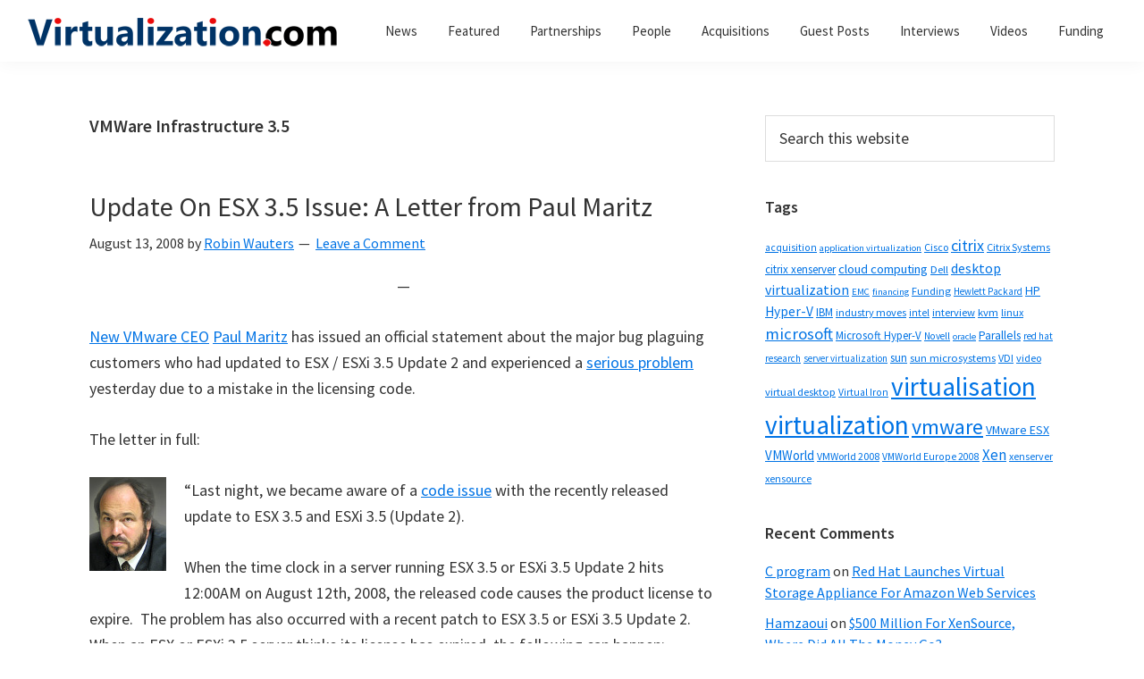

--- FILE ---
content_type: text/html; charset=UTF-8
request_url: https://virtualization.com/tag/vmware-infrastructure-3-5/
body_size: 22435
content:
<!DOCTYPE html>
<html lang="en-US">
<head ><meta charset="UTF-8" /><script>if(navigator.userAgent.match(/MSIE|Internet Explorer/i)||navigator.userAgent.match(/Trident\/7\..*?rv:11/i)){var href=document.location.href;if(!href.match(/[?&]nowprocket/)){if(href.indexOf("?")==-1){if(href.indexOf("#")==-1){document.location.href=href+"?nowprocket=1"}else{document.location.href=href.replace("#","?nowprocket=1#")}}else{if(href.indexOf("#")==-1){document.location.href=href+"&nowprocket=1"}else{document.location.href=href.replace("#","&nowprocket=1#")}}}}</script><script>class RocketLazyLoadScripts{constructor(){this.triggerEvents=["keydown","mousedown","mousemove","touchmove","touchstart","touchend","wheel"],this.userEventHandler=this._triggerListener.bind(this),this.touchStartHandler=this._onTouchStart.bind(this),this.touchMoveHandler=this._onTouchMove.bind(this),this.touchEndHandler=this._onTouchEnd.bind(this),this.clickHandler=this._onClick.bind(this),this.interceptedClicks=[],window.addEventListener("pageshow",(e=>{this.persisted=e.persisted})),window.addEventListener("DOMContentLoaded",(()=>{this._preconnect3rdParties()})),this.delayedScripts={normal:[],async:[],defer:[]},this.allJQueries=[]}_addUserInteractionListener(e){document.hidden?e._triggerListener():(this.triggerEvents.forEach((t=>window.addEventListener(t,e.userEventHandler,{passive:!0}))),window.addEventListener("touchstart",e.touchStartHandler,{passive:!0}),window.addEventListener("mousedown",e.touchStartHandler),document.addEventListener("visibilitychange",e.userEventHandler))}_removeUserInteractionListener(){this.triggerEvents.forEach((e=>window.removeEventListener(e,this.userEventHandler,{passive:!0}))),document.removeEventListener("visibilitychange",this.userEventHandler)}_onTouchStart(e){"HTML"!==e.target.tagName&&(window.addEventListener("touchend",this.touchEndHandler),window.addEventListener("mouseup",this.touchEndHandler),window.addEventListener("touchmove",this.touchMoveHandler,{passive:!0}),window.addEventListener("mousemove",this.touchMoveHandler),e.target.addEventListener("click",this.clickHandler),this._renameDOMAttribute(e.target,"onclick","rocket-onclick"))}_onTouchMove(e){window.removeEventListener("touchend",this.touchEndHandler),window.removeEventListener("mouseup",this.touchEndHandler),window.removeEventListener("touchmove",this.touchMoveHandler,{passive:!0}),window.removeEventListener("mousemove",this.touchMoveHandler),e.target.removeEventListener("click",this.clickHandler),this._renameDOMAttribute(e.target,"rocket-onclick","onclick")}_onTouchEnd(e){window.removeEventListener("touchend",this.touchEndHandler),window.removeEventListener("mouseup",this.touchEndHandler),window.removeEventListener("touchmove",this.touchMoveHandler,{passive:!0}),window.removeEventListener("mousemove",this.touchMoveHandler)}_onClick(e){e.target.removeEventListener("click",this.clickHandler),this._renameDOMAttribute(e.target,"rocket-onclick","onclick"),this.interceptedClicks.push(e),e.preventDefault(),e.stopPropagation(),e.stopImmediatePropagation()}_replayClicks(){window.removeEventListener("touchstart",this.touchStartHandler,{passive:!0}),window.removeEventListener("mousedown",this.touchStartHandler),this.interceptedClicks.forEach((e=>{e.target.dispatchEvent(new MouseEvent("click",{view:e.view,bubbles:!0,cancelable:!0}))}))}_renameDOMAttribute(e,t,n){e.hasAttribute&&e.hasAttribute(t)&&(event.target.setAttribute(n,event.target.getAttribute(t)),event.target.removeAttribute(t))}_triggerListener(){this._removeUserInteractionListener(this),"loading"===document.readyState?document.addEventListener("DOMContentLoaded",this._loadEverythingNow.bind(this)):this._loadEverythingNow()}_preconnect3rdParties(){let e=[];document.querySelectorAll("script[type=rocketlazyloadscript]").forEach((t=>{if(t.hasAttribute("src")){const n=new URL(t.src).origin;n!==location.origin&&e.push({src:n,crossOrigin:t.crossOrigin||"module"===t.getAttribute("data-rocket-type")})}})),e=[...new Map(e.map((e=>[JSON.stringify(e),e]))).values()],this._batchInjectResourceHints(e,"preconnect")}async _loadEverythingNow(){this.lastBreath=Date.now(),this._delayEventListeners(),this._delayJQueryReady(this),this._handleDocumentWrite(),this._registerAllDelayedScripts(),this._preloadAllScripts(),await this._loadScriptsFromList(this.delayedScripts.normal),await this._loadScriptsFromList(this.delayedScripts.defer),await this._loadScriptsFromList(this.delayedScripts.async);try{await this._triggerDOMContentLoaded(),await this._triggerWindowLoad()}catch(e){}window.dispatchEvent(new Event("rocket-allScriptsLoaded")),this._replayClicks()}_registerAllDelayedScripts(){document.querySelectorAll("script[type=rocketlazyloadscript]").forEach((e=>{e.hasAttribute("src")?e.hasAttribute("async")&&!1!==e.async?this.delayedScripts.async.push(e):e.hasAttribute("defer")&&!1!==e.defer||"module"===e.getAttribute("data-rocket-type")?this.delayedScripts.defer.push(e):this.delayedScripts.normal.push(e):this.delayedScripts.normal.push(e)}))}async _transformScript(e){return await this._littleBreath(),new Promise((t=>{const n=document.createElement("script");[...e.attributes].forEach((e=>{let t=e.nodeName;"type"!==t&&("data-rocket-type"===t&&(t="type"),n.setAttribute(t,e.nodeValue))})),e.hasAttribute("src")?(n.addEventListener("load",t),n.addEventListener("error",t)):(n.text=e.text,t());try{e.parentNode.replaceChild(n,e)}catch(e){t()}}))}async _loadScriptsFromList(e){const t=e.shift();return t?(await this._transformScript(t),this._loadScriptsFromList(e)):Promise.resolve()}_preloadAllScripts(){this._batchInjectResourceHints([...this.delayedScripts.normal,...this.delayedScripts.defer,...this.delayedScripts.async],"preload")}_batchInjectResourceHints(e,t){var n=document.createDocumentFragment();e.forEach((e=>{if(e.src){const i=document.createElement("link");i.href=e.src,i.rel=t,"preconnect"!==t&&(i.as="script"),e.getAttribute&&"module"===e.getAttribute("data-rocket-type")&&(i.crossOrigin=!0),e.crossOrigin&&(i.crossOrigin=e.crossOrigin),n.appendChild(i)}})),document.head.appendChild(n)}_delayEventListeners(){let e={};function t(t,n){!function(t){function n(n){return e[t].eventsToRewrite.indexOf(n)>=0?"rocket-"+n:n}e[t]||(e[t]={originalFunctions:{add:t.addEventListener,remove:t.removeEventListener},eventsToRewrite:[]},t.addEventListener=function(){arguments[0]=n(arguments[0]),e[t].originalFunctions.add.apply(t,arguments)},t.removeEventListener=function(){arguments[0]=n(arguments[0]),e[t].originalFunctions.remove.apply(t,arguments)})}(t),e[t].eventsToRewrite.push(n)}function n(e,t){let n=e[t];Object.defineProperty(e,t,{get:()=>n||function(){},set(i){e["rocket"+t]=n=i}})}t(document,"DOMContentLoaded"),t(window,"DOMContentLoaded"),t(window,"load"),t(window,"pageshow"),t(document,"readystatechange"),n(document,"onreadystatechange"),n(window,"onload"),n(window,"onpageshow")}_delayJQueryReady(e){let t=window.jQuery;Object.defineProperty(window,"jQuery",{get:()=>t,set(n){if(n&&n.fn&&!e.allJQueries.includes(n)){n.fn.ready=n.fn.init.prototype.ready=function(t){e.domReadyFired?t.bind(document)(n):document.addEventListener("rocket-DOMContentLoaded",(()=>t.bind(document)(n)))};const t=n.fn.on;n.fn.on=n.fn.init.prototype.on=function(){if(this[0]===window){function e(e){return e.split(" ").map((e=>"load"===e||0===e.indexOf("load.")?"rocket-jquery-load":e)).join(" ")}"string"==typeof arguments[0]||arguments[0]instanceof String?arguments[0]=e(arguments[0]):"object"==typeof arguments[0]&&Object.keys(arguments[0]).forEach((t=>{delete Object.assign(arguments[0],{[e(t)]:arguments[0][t]})[t]}))}return t.apply(this,arguments),this},e.allJQueries.push(n)}t=n}})}async _triggerDOMContentLoaded(){this.domReadyFired=!0,await this._littleBreath(),document.dispatchEvent(new Event("rocket-DOMContentLoaded")),await this._littleBreath(),window.dispatchEvent(new Event("rocket-DOMContentLoaded")),await this._littleBreath(),document.dispatchEvent(new Event("rocket-readystatechange")),await this._littleBreath(),document.rocketonreadystatechange&&document.rocketonreadystatechange()}async _triggerWindowLoad(){await this._littleBreath(),window.dispatchEvent(new Event("rocket-load")),await this._littleBreath(),window.rocketonload&&window.rocketonload(),await this._littleBreath(),this.allJQueries.forEach((e=>e(window).trigger("rocket-jquery-load"))),await this._littleBreath();const e=new Event("rocket-pageshow");e.persisted=this.persisted,window.dispatchEvent(e),await this._littleBreath(),window.rocketonpageshow&&window.rocketonpageshow({persisted:this.persisted})}_handleDocumentWrite(){const e=new Map;document.write=document.writeln=function(t){const n=document.currentScript,i=document.createRange(),r=n.parentElement;let o=e.get(n);void 0===o&&(o=n.nextSibling,e.set(n,o));const s=document.createDocumentFragment();i.setStart(s,0),s.appendChild(i.createContextualFragment(t)),r.insertBefore(s,o)}}async _littleBreath(){Date.now()-this.lastBreath>45&&(await this._requestAnimFrame(),this.lastBreath=Date.now())}async _requestAnimFrame(){return document.hidden?new Promise((e=>setTimeout(e))):new Promise((e=>requestAnimationFrame(e)))}static run(){const e=new RocketLazyLoadScripts;e._addUserInteractionListener(e)}}RocketLazyLoadScripts.run();</script>

		<meta name="robots" content="noindex" />
		<meta name="viewport" content="width=device-width, initial-scale=1" />
<title>VMWare Infrastructure 3.5</title><link rel="preload" as="font" href="https://fonts.gstatic.com/s/sourcesanspro/v21/6xK1dSBYKcSV-LCoeQqfX1RYOo3qPZ7nsDI.woff2" crossorigin><link rel="preload" as="font" href="https://fonts.gstatic.com/s/sourcesanspro/v21/6xK3dSBYKcSV-LCoeQqfX1RYOo3qOK7l.woff2" crossorigin><link rel="preload" as="font" href="https://fonts.gstatic.com/s/sourcesanspro/v21/6xKydSBYKcSV-LCoeQqfX1RYOo3i54rwlxdu.woff2" crossorigin><link rel="preload" as="font" href="https://fonts.gstatic.com/s/sourcesanspro/v21/6xKydSBYKcSV-LCoeQqfX1RYOo3ig4vwlxdu.woff2" crossorigin><style id="wpr-usedcss">html{line-height:1.15;-webkit-text-size-adjust:100%;box-sizing:border-box;-moz-osx-font-smoothing:grayscale;-webkit-font-smoothing:antialiased}main{display:block}h1{font-size:2em;margin:.67em 0}strong{font-weight:bolder}img{border-style:none;height:auto;vertical-align:top}button,input,optgroup,select,textarea{font-family:inherit;font-size:100%;line-height:1.15;margin:0}button,input{overflow:visible}button,select{text-transform:none}[type=button],[type=submit],button{-webkit-appearance:button}[type=button]::-moz-focus-inner,[type=submit]::-moz-focus-inner,button::-moz-focus-inner{border-style:none;padding:0}[type=button]:-moz-focusring,[type=submit]:-moz-focusring,button:-moz-focusring{outline:ButtonText dotted 1px}fieldset{padding:.35em .75em .625em}legend{box-sizing:border-box;color:inherit;display:table;max-width:100%;padding:0;white-space:normal}progress{vertical-align:baseline}textarea{overflow:auto}[type=checkbox],[type=radio]{box-sizing:border-box;padding:0}[type=number]::-webkit-inner-spin-button,[type=number]::-webkit-outer-spin-button{height:auto}[type=search]{-webkit-appearance:textfield;outline-offset:-2px}[type=search]::-webkit-search-decoration{-webkit-appearance:none}::-webkit-file-upload-button{-webkit-appearance:button;font:inherit}[hidden],template{display:none}*,::after,::before{box-sizing:inherit}.entry-content::before,.entry::before,.nav-primary::before,.nav-secondary::before,.site-container::before,.site-footer::before,.site-header::before,.site-inner::before,.widget::before,.wrap::before{content:" ";display:table}.entry-content::after,.entry::after,.nav-primary::after,.nav-secondary::after,.site-container::after,.site-footer::after,.site-header::after,.site-inner::after,.widget::after,.wrap::after{clear:both;content:" ";display:table}body{margin:0;background-color:#fff;color:#333;font-family:"Source Sans Pro",sans-serif;font-size:18px;font-weight:400;line-height:1.625;margin:0;overflow-x:hidden;--wp--preset--color--black:#000000;--wp--preset--color--cyan-bluish-gray:#abb8c3;--wp--preset--color--white:#ffffff;--wp--preset--color--pale-pink:#f78da7;--wp--preset--color--vivid-red:#cf2e2e;--wp--preset--color--luminous-vivid-orange:#ff6900;--wp--preset--color--luminous-vivid-amber:#fcb900;--wp--preset--color--light-green-cyan:#7bdcb5;--wp--preset--color--vivid-green-cyan:#00d084;--wp--preset--color--pale-cyan-blue:#8ed1fc;--wp--preset--color--vivid-cyan-blue:#0693e3;--wp--preset--color--vivid-purple:#9b51e0;--wp--preset--color--theme-primary:#0073e5;--wp--preset--color--theme-secondary:#0073e5;--wp--preset--gradient--vivid-cyan-blue-to-vivid-purple:linear-gradient(135deg,rgba(6, 147, 227, 1) 0%,rgb(155, 81, 224) 100%);--wp--preset--gradient--light-green-cyan-to-vivid-green-cyan:linear-gradient(135deg,rgb(122, 220, 180) 0%,rgb(0, 208, 130) 100%);--wp--preset--gradient--luminous-vivid-amber-to-luminous-vivid-orange:linear-gradient(135deg,rgba(252, 185, 0, 1) 0%,rgba(255, 105, 0, 1) 100%);--wp--preset--gradient--luminous-vivid-orange-to-vivid-red:linear-gradient(135deg,rgba(255, 105, 0, 1) 0%,rgb(207, 46, 46) 100%);--wp--preset--gradient--very-light-gray-to-cyan-bluish-gray:linear-gradient(135deg,rgb(238, 238, 238) 0%,rgb(169, 184, 195) 100%);--wp--preset--gradient--cool-to-warm-spectrum:linear-gradient(135deg,rgb(74, 234, 220) 0%,rgb(151, 120, 209) 20%,rgb(207, 42, 186) 40%,rgb(238, 44, 130) 60%,rgb(251, 105, 98) 80%,rgb(254, 248, 76) 100%);--wp--preset--gradient--blush-light-purple:linear-gradient(135deg,rgb(255, 206, 236) 0%,rgb(152, 150, 240) 100%);--wp--preset--gradient--blush-bordeaux:linear-gradient(135deg,rgb(254, 205, 165) 0%,rgb(254, 45, 45) 50%,rgb(107, 0, 62) 100%);--wp--preset--gradient--luminous-dusk:linear-gradient(135deg,rgb(255, 203, 112) 0%,rgb(199, 81, 192) 50%,rgb(65, 88, 208) 100%);--wp--preset--gradient--pale-ocean:linear-gradient(135deg,rgb(255, 245, 203) 0%,rgb(182, 227, 212) 50%,rgb(51, 167, 181) 100%);--wp--preset--gradient--electric-grass:linear-gradient(135deg,rgb(202, 248, 128) 0%,rgb(113, 206, 126) 100%);--wp--preset--gradient--midnight:linear-gradient(135deg,rgb(2, 3, 129) 0%,rgb(40, 116, 252) 100%);--wp--preset--duotone--dark-grayscale:url('#wp-duotone-dark-grayscale');--wp--preset--duotone--grayscale:url('#wp-duotone-grayscale');--wp--preset--duotone--purple-yellow:url('#wp-duotone-purple-yellow');--wp--preset--duotone--blue-red:url('#wp-duotone-blue-red');--wp--preset--duotone--midnight:url('#wp-duotone-midnight');--wp--preset--duotone--magenta-yellow:url('#wp-duotone-magenta-yellow');--wp--preset--duotone--purple-green:url('#wp-duotone-purple-green');--wp--preset--duotone--blue-orange:url('#wp-duotone-blue-orange');--wp--preset--font-size--small:12px;--wp--preset--font-size--medium:20px;--wp--preset--font-size--large:20px;--wp--preset--font-size--x-large:42px;--wp--preset--font-size--normal:18px;--wp--preset--font-size--larger:24px;--wp--preset--spacing--20:0.44rem;--wp--preset--spacing--30:0.67rem;--wp--preset--spacing--40:1rem;--wp--preset--spacing--50:1.5rem;--wp--preset--spacing--60:2.25rem;--wp--preset--spacing--70:3.38rem;--wp--preset--spacing--80:5.06rem}.button,button,input:focus,input[type=button],input[type=submit],textarea:focus{transition:all .2s ease-in-out}a{background-color:transparent;color:#0073e5;text-decoration:underline;transition:color .2s ease-in-out,background-color .2s ease-in-out}a:focus,a:hover{color:#333;text-decoration:none}p{margin:0 0 28px;padding:0}ul{margin:0;padding:0;box-sizing:border-box}li{list-style-type:none}strong{font-weight:700}blockquote{font-style:italic;margin:30px}h1,h2,h3{font-family:"Source Sans Pro",sans-serif;font-weight:400;line-height:1.2;margin:0 0 20px}h1{font-size:30px}h2{font-size:27px}h3{font-size:24px}.entry-content h3{font-weight:600}img,object{max-width:100%}input,select,textarea{background-color:#fff;border:1px solid #ddd;color:#333;font-size:18px;font-weight:400;padding:15px;width:100%}input:focus,textarea:focus{border:1px solid #999;outline:0}input[type=checkbox],input[type=radio]{width:auto}::placeholder{color:#333;opacity:1}.button,button,input[type=button],input[type=submit]{background-color:#333;border:0;border-radius:5px;color:#fff;cursor:pointer;font-size:16px;font-weight:600;padding:15px 30px;text-align:center;text-decoration:none;white-space:normal;width:auto}.button:focus,.button:hover,button:focus,button:hover,input[type=button]:focus,input[type=button]:hover,input[type=submit]:focus,input[type=submit]:hover{background-color:#0073e5;border-width:0;color:#fff}.entry-content .button:focus,.entry-content .button:hover{color:#fff}.button{display:inline-block}.site-container button:disabled,.site-container button:disabled:hover,.site-container input:disabled,.site-container input:disabled:hover,.site-container input[type=button]:disabled,.site-container input[type=button]:disabled:hover,.site-container input[type=submit]:disabled,.site-container input[type=submit]:disabled:hover{background-color:#eee;border-width:0;color:#777;cursor:not-allowed}input[type=search]::-webkit-search-cancel-button,input[type=search]::-webkit-search-results-button{display:none}table{border-collapse:collapse;border-spacing:0;margin-bottom:40px;width:100%;word-break:break-all}tbody{border-bottom:1px solid #eee}tr{border-top:1px solid #eee}.screen-reader-shortcut,.screen-reader-text,.screen-reader-text span{border:0;clip:rect(0,0,0,0);height:1px;overflow:hidden;position:absolute!important;width:1px;word-wrap:normal!important}.screen-reader-shortcut:focus,.screen-reader-text:focus,.widget_search input[type=submit]:focus{background:#fff;box-shadow:0 0 2px 2px rgba(0,0,0,.6);clip:auto!important;color:#333;display:block;font-size:1em;font-weight:700;height:auto;padding:15px 23px 14px;text-decoration:none;width:auto;z-index:100000}.site-container{animation:1s fadein;word-wrap:break-word}@keyframes fadein{from{opacity:0}to{opacity:1}}.site-inner{clear:both;margin:0 auto;padding:60px 30px 0}.archive-description{margin-bottom:40px}.archive-description p:last-child{margin-bottom:0}.search-form{overflow:hidden}.entry-content .search-form{margin-bottom:40px;width:50%}.search-form input[type=submit]{margin-top:10px}.widget_search input[type=submit]{border:0;clip:rect(0,0,0,0);height:1px;margin:-1px;padding:0;position:absolute;width:1px}.archive-description .entry-title,.archive-title{font-size:20px;font-weight:600;margin-bottom:10px}.entry-title{font-size:30px;margin-bottom:10px}.entry-title a,.sidebar .widget-title a{color:#333;text-decoration:none}.entry-title a:focus,.entry-title a:hover{color:#0073e5}.widget-title{font-size:18px;font-weight:600;margin-bottom:20px}.alignleft{float:left;text-align:left}a.alignleft{max-width:100%}a.alignleft,img.alignleft{margin:0 20px 20px 0}.widget{margin-bottom:40px}.widget p:last-child,.widget ul>li:last-of-type{margin-bottom:0}.widget ul>li{margin-bottom:10px}.widget ul>li:last-of-type{padding-bottom:0}.widget li li{border:0;margin:0 0 0 30px;padding:0}.genesis-skip-link{margin:0}.genesis-skip-link .skip-link-hidden{display:none;visibility:hidden}.genesis-skip-link li{height:0;list-style:none;width:0}.site-header{background-color:#fff;box-shadow:0 0 20px rgba(0,0,0,.05);padding:0 30px}.title-area{float:left;padding-bottom:25px;padding-top:25px}.wp-custom-logo .title-area{max-width:350px;padding-bottom:5px;padding-top:5px;width:100%}.wp-custom-logo .custom-logo-link{display:block}.wp-custom-logo .title-area img{width:auto}.site-title{font-size:20px;font-weight:600;line-height:1;margin-bottom:0}.site-title a,.site-title a:focus,.site-title a:hover{color:#333;text-decoration:none}.site-description,.wp-custom-logo .site-title{border:0;clip:rect(0,0,0,0);height:1px;overflow:hidden;position:absolute!important;width:1px;word-wrap:normal!important}.genesis-nav-menu{clear:both;line-height:1;width:100%}.genesis-nav-menu .menu-item{display:block;float:none;position:relative}.genesis-nav-menu a{color:#333;display:block;font-size:15px;font-weight:400;outline-offset:-1px;padding-bottom:12px;padding-top:12px;text-decoration:none}.genesis-nav-menu a:focus,.genesis-nav-menu a:hover{color:#0073e5;text-decoration:none}.genesis-nav-menu .sub-menu,.genesis-nav-menu .sub-menu a{width:100%}.genesis-nav-menu .sub-menu{clear:both;display:none;left:-9999px;margin:0;opacity:1;padding-left:15px;position:static;z-index:99}.genesis-nav-menu .sub-menu a{background-color:#fff;font-size:14px;position:relative;word-wrap:break-word}.genesis-nav-menu .menu-item:focus,.genesis-nav-menu .menu-item:hover{position:relative}.genesis-nav-menu .menu-item:hover>.sub-menu{display:block;left:auto;opacity:1}.menu .menu-item:focus{position:static}.menu .menu-item.sfHover>ul.sub-menu,.menu .menu-item>a:focus+ul.sub-menu{left:auto;opacity:1}.js .nav-primary{display:none;position:relative}.genesis-responsive-menu .genesis-nav-menu .menu-item:hover>.sub-menu{display:none}.menu-toggle,.sub-menu-toggle{background-color:transparent;border-width:0;color:#333;display:block;margin:0 auto;overflow:hidden;text-align:center;visibility:visible}.menu-toggle:focus,.menu-toggle:hover,.sub-menu-toggle:focus,.sub-menu-toggle:hover{background-color:transparent;border-width:0;color:#0073e5}.menu-toggle{float:right;line-height:20px;margin-bottom:10px;margin-top:10px;padding:15px 0;position:relative;z-index:1000}.menu-toggle.activated::before{content:"\f335"}.site-header .dashicons-before::before{transition:none}.site-header .menu-toggle::before{float:left;margin-right:5px;position:relative;text-rendering:auto;top:1px}.sub-menu-toggle{float:right;padding:9px 10px;position:absolute;right:0;top:0;z-index:100}.sub-menu .sub-menu-toggle{padding:12px 10px}.sub-menu-toggle::before{display:inline-block;text-rendering:auto;transform:rotate(0);transition:transform .25s ease-in-out}.sub-menu-toggle.activated::before{transform:rotate(180deg)}.nav-primary{clear:left;padding-bottom:15px;padding-top:15px;width:100%}.nav-secondary{margin-top:10px}.nav-secondary .genesis-nav-menu{line-height:1.5}.nav-secondary .menu-item{display:inline-block}.nav-secondary a{margin-left:10px;margin-right:10px;padding:0}.entry{margin-bottom:40px}.entry-content ul{margin-bottom:30px;padding-left:40px}.entry-content ul>li{list-style-type:disc}.entry-content ul ul>li{list-style-type:circle}.entry-content ul ul{margin-bottom:0}p.entry-meta{font-size:16px;margin-bottom:0}.entry-header .entry-meta{margin-bottom:20px}.entry-footer .entry-meta{border-top:1px solid #eee;padding-top:20px}.entry-categories,.entry-tags{display:block}.entry-comments-link::before{content:"\2014";margin:0 6px 0 2px}.sidebar{font-size:16px;line-height:1.5}.sidebar .widget{margin-bottom:40px}.sidebar p{margin-bottom:20px}.site-footer{background-color:#fff;border-top:1px solid #eee;font-size:15px;line-height:1.5;padding:30px;text-align:center}.site-footer p{margin-bottom:0}@media only screen and (min-width:480px){table{table-layout:auto;word-break:normal}}@media only screen and (min-width:960px){.site-header{position:sticky;top:0;z-index:9999}.genesis-nav-menu .menu-item{display:inline-block}.genesis-nav-menu .menu-item:focus,.genesis-nav-menu .menu-item:hover{position:relative}.genesis-nav-menu .sub-menu,.genesis-nav-menu .sub-menu a{width:180px}.genesis-nav-menu .sub-menu{border-top:1px solid #eee;opacity:0;padding-left:0;position:absolute;transition:opacity .4s ease-in-out}.genesis-nav-menu .sub-menu a{border:1px solid #eee;border-top:0;padding-bottom:15px;padding-top:15px}.genesis-nav-menu .sub-menu .sub-menu{margin:-46px 0 0 179px}.js .nav-primary{display:block;padding-top:15px}.menu-toggle,.sub-menu-toggle{display:none;visibility:hidden}.nav-primary{clear:none;float:right;width:auto}.nav-primary .genesis-nav-menu a{padding-left:15px;padding-right:15px}.site-inner{max-width:1140px}.content{float:left;width:65%}.sidebar{float:right;width:30%}.archive-description,.entry{margin-bottom:60px}}@media print{*,::after,::before{background:0 0!important;box-shadow:none!important;color:#333!important;text-shadow:none!important}a,a:visited{text-decoration:underline}a[href]::after{content:" (" attr(href) ")"}.site-title>a::after,a[href^="#"]::after{content:""}img,tr{page-break-inside:avoid}img{max-width:100%!important;page-break-after:avoid;page-break-inside:avoid}@page{margin:2cm .5cm}h2,h3,p{orphans:3;widows:3}blockquote{border:1px solid #999;page-break-inside:avoid}.content,.content-sidebar{width:100%}.entry-comments-link,.entry-footer,.nav-primary,.nav-secondary,.sidebar,button,input,select,textarea{display:none!important}.title-area{text-align:center;width:100%}.site-title>a{margin:0;text-decoration:none;text-indent:0}.site-inner{padding-top:0;position:relative}h1,h2,h3{orphans:3;page-break-after:avoid;page-break-inside:avoid;widows:3}blockquote,table{page-break-inside:avoid}ul{page-break-before:avoid}}.wp-custom-logo .site-container .custom-logo-link{aspect-ratio:350/36}.wp-custom-logo .title-area{padding-top:17px}:where(.wp-block-button__link){box-shadow:none;text-decoration:none;border-radius:9999px;padding:calc(.667em + 2px) calc(1.333em + 2px)}:where(.wp-block-columns.has-background){padding:1.25em 2.375em}:where(.wp-block-post-comments input[type=submit]){border:none}:where(.wp-block-file__button){border-radius:2em;padding:.5em 1em}:where(.wp-block-file__button):is(a):active,:where(.wp-block-file__button):is(a):focus,:where(.wp-block-file__button):is(a):hover,:where(.wp-block-file__button):is(a):visited{box-shadow:none;color:#fff;opacity:.85;text-decoration:none}:where(.wp-block-navigation .wp-block-navigation__submenu-container .wp-block-navigation-item a:not(.wp-element-button)),:where(.wp-block-navigation .wp-block-navigation__submenu-container .wp-block-navigation-submenu a:not(.wp-element-button)),:where(.wp-block-navigation.has-background .wp-block-navigation-item a:not(.wp-element-button)),:where(.wp-block-navigation.has-background .wp-block-navigation-submenu a:not(.wp-element-button)){padding:.5em 1em}:where(p.has-text-color:not(.has-link-color)) a{color:inherit}:where(.wp-block-search__button){border:1px solid #ccc;padding:.375em .625em}:where(.wp-block-search__button-inside .wp-block-search__inside-wrapper){padding:4px;border:1px solid #949494}:where(.wp-block-search__button-inside .wp-block-search__inside-wrapper) .wp-block-search__input{border-radius:0;border:none;padding:0 0 0 .25em}:where(.wp-block-search__button-inside .wp-block-search__inside-wrapper) .wp-block-search__input:focus{outline:0}:where(.wp-block-search__button-inside .wp-block-search__inside-wrapper) :where(.wp-block-search__button){padding:.125em .5em}:root{--wp--preset--font-size--normal:16px;--wp--preset--font-size--huge:42px}.screen-reader-text{border:0;clip:rect(1px,1px,1px,1px);clip-path:inset(50%);height:1px;margin:-1px;overflow:hidden;padding:0;position:absolute;width:1px;word-wrap:normal!important}.screen-reader-text:focus{background-color:#ddd;clip:auto!important;clip-path:none;color:#444;display:block;font-size:1em;height:auto;left:5px;line-height:normal;padding:15px 23px 14px;text-decoration:none;top:5px;width:auto;z-index:100000}html :where(.has-border-color){border-style:solid}html :where([style*=border-top-color]){border-top-style:solid}html :where([style*=border-right-color]){border-right-style:solid}html :where([style*=border-bottom-color]){border-bottom-style:solid}html :where([style*=border-left-color]){border-left-style:solid}html :where([style*=border-width]){border-style:solid}html :where([style*=border-top-width]){border-top-style:solid}html :where([style*=border-right-width]){border-right-style:solid}html :where([style*=border-bottom-width]){border-bottom-style:solid}html :where([style*=border-left-width]){border-left-style:solid}html :where(img[class*=wp-image-]){height:auto;max-width:100%}:where(.is-layout-flex){gap:.5em}:where(.wp-block-columns.is-layout-flex){gap:2em}@font-face{font-family:'Source Sans Pro';font-style:italic;font-weight:400;font-display:swap;src:url(https://fonts.gstatic.com/s/sourcesanspro/v21/6xK1dSBYKcSV-LCoeQqfX1RYOo3qPZ7nsDI.woff2) format('woff2');unicode-range:U+0000-00FF,U+0131,U+0152-0153,U+02BB-02BC,U+02C6,U+02DA,U+02DC,U+2000-206F,U+2074,U+20AC,U+2122,U+2191,U+2193,U+2212,U+2215,U+FEFF,U+FFFD}@font-face{font-family:'Source Sans Pro';font-style:normal;font-weight:400;font-display:swap;src:url(https://fonts.gstatic.com/s/sourcesanspro/v21/6xK3dSBYKcSV-LCoeQqfX1RYOo3qOK7l.woff2) format('woff2');unicode-range:U+0000-00FF,U+0131,U+0152-0153,U+02BB-02BC,U+02C6,U+02DA,U+02DC,U+2000-206F,U+2074,U+20AC,U+2122,U+2191,U+2193,U+2212,U+2215,U+FEFF,U+FFFD}@font-face{font-family:'Source Sans Pro';font-style:normal;font-weight:600;font-display:swap;src:url(https://fonts.gstatic.com/s/sourcesanspro/v21/6xKydSBYKcSV-LCoeQqfX1RYOo3i54rwlxdu.woff2) format('woff2');unicode-range:U+0000-00FF,U+0131,U+0152-0153,U+02BB-02BC,U+02C6,U+02DA,U+02DC,U+2000-206F,U+2074,U+20AC,U+2122,U+2191,U+2193,U+2212,U+2215,U+FEFF,U+FFFD}@font-face{font-family:'Source Sans Pro';font-style:normal;font-weight:700;font-display:swap;src:url(https://fonts.gstatic.com/s/sourcesanspro/v21/6xKydSBYKcSV-LCoeQqfX1RYOo3ig4vwlxdu.woff2) format('woff2');unicode-range:U+0000-00FF,U+0131,U+0152-0153,U+02BB-02BC,U+02C6,U+02DA,U+02DC,U+2000-206F,U+2074,U+20AC,U+2122,U+2191,U+2193,U+2212,U+2215,U+FEFF,U+FFFD}.dashicons-before:before{font-family:dashicons;display:inline-block;line-height:1;font-weight:400;font-style:normal;speak:never;text-decoration:inherit;text-transform:none;text-rendering:auto;-webkit-font-smoothing:antialiased;-moz-osx-font-smoothing:grayscale;width:20px;height:20px;font-size:20px;vertical-align:top;text-align:center;transition:color .1s ease-in}.dashicons-arrow-down-alt2:before{content:"\f347"}.dashicons-menu:before{content:"\f333"}.recentcomments a{display:inline!important;padding:0!important;margin:0!important}</style>
<meta name='robots' content='max-image-preview:large' />


<link rel="alternate" type="application/rss+xml" title="Virtualization.com &raquo; Feed" href="https://virtualization.com/feed/" />
<link rel="alternate" type="application/rss+xml" title="Virtualization.com &raquo; Comments Feed" href="https://virtualization.com/comments/feed/" />
<link rel="alternate" type="application/rss+xml" title="Virtualization.com &raquo; VMWare Infrastructure 3.5 Tag Feed" href="https://virtualization.com/tag/vmware-infrastructure-3-5/feed/" />
<link rel="canonical" href="https://virtualization.com/tag/vmware-infrastructure-3-5/" />
<style></style>
	
<style id='genesis-sample-inline-css'></style>


<style id='global-styles-inline-css'></style>



<style id='genesis-sample-gutenberg-inline-css'></style>
<style id='rocket-lazyload-inline-css'>
.rll-youtube-player{position:relative;padding-bottom:56.23%;height:0;overflow:hidden;max-width:100%;}.rll-youtube-player:focus-within{outline: 2px solid currentColor;outline-offset: 5px;}.rll-youtube-player iframe{position:absolute;top:0;left:0;width:100%;height:100%;z-index:100;background:0 0}.rll-youtube-player img{bottom:0;display:block;left:0;margin:auto;max-width:100%;width:100%;position:absolute;right:0;top:0;border:none;height:auto;-webkit-transition:.4s all;-moz-transition:.4s all;transition:.4s all}.rll-youtube-player img:hover{-webkit-filter:brightness(75%)}.rll-youtube-player .play{height:100%;width:100%;left:0;top:0;position:absolute;background:url(https://virtualization.com/wp-content/plugins/wp-rocket/assets/img/youtube.png) no-repeat center;background-color: transparent !important;cursor:pointer;border:none;}.wp-embed-responsive .wp-has-aspect-ratio .rll-youtube-player{position:absolute;padding-bottom:0;width:100%;height:100%;top:0;bottom:0;left:0;right:0}
</style>
<script type="rocketlazyloadscript" src='https://virtualization.com/wp-includes/js/jquery/jquery.min.js?ver=3.6.4' id='jquery-core-js'></script>
<script type="rocketlazyloadscript" src='https://virtualization.com/wp-includes/js/jquery/jquery-migrate.min.js?ver=3.4.0' id='jquery-migrate-js'></script>
<link rel="https://api.w.org/" href="https://virtualization.com/wp-json/" /><link rel="alternate" type="application/json" href="https://virtualization.com/wp-json/wp/v2/tags/5458" /><link rel="EditURI" type="application/rsd+xml" title="RSD" href="https://virtualization.com/xmlrpc.php?rsd" />
<link rel="icon" href="https://virtualization.com/wp-content/themes/genesis-sample-develop/images/favicon.ico" />
<link rel="pingback" href="https://virtualization.com/xmlrpc.php" />
<style></style><noscript><style id="rocket-lazyload-nojs-css">.rll-youtube-player, [data-lazy-src]{display:none !important;}</style></noscript></head>
<body class="archive tag tag-vmware-infrastructure-3-5 tag-5458 wp-custom-logo wp-embed-responsive header-full-width content-sidebar genesis-breadcrumbs-hidden genesis-footer-widgets-hidden no-js" itemscope itemtype="https://schema.org/WebPage"><svg xmlns="http://www.w3.org/2000/svg" viewBox="0 0 0 0" width="0" height="0" focusable="false" role="none" style="visibility: hidden; position: absolute; left: -9999px; overflow: hidden;" ><defs><filter id="wp-duotone-dark-grayscale"><feColorMatrix color-interpolation-filters="sRGB" type="matrix" values=" .299 .587 .114 0 0 .299 .587 .114 0 0 .299 .587 .114 0 0 .299 .587 .114 0 0 " /><feComponentTransfer color-interpolation-filters="sRGB" ><feFuncR type="table" tableValues="0 0.49803921568627" /><feFuncG type="table" tableValues="0 0.49803921568627" /><feFuncB type="table" tableValues="0 0.49803921568627" /><feFuncA type="table" tableValues="1 1" /></feComponentTransfer><feComposite in2="SourceGraphic" operator="in" /></filter></defs></svg><svg xmlns="http://www.w3.org/2000/svg" viewBox="0 0 0 0" width="0" height="0" focusable="false" role="none" style="visibility: hidden; position: absolute; left: -9999px; overflow: hidden;" ><defs><filter id="wp-duotone-grayscale"><feColorMatrix color-interpolation-filters="sRGB" type="matrix" values=" .299 .587 .114 0 0 .299 .587 .114 0 0 .299 .587 .114 0 0 .299 .587 .114 0 0 " /><feComponentTransfer color-interpolation-filters="sRGB" ><feFuncR type="table" tableValues="0 1" /><feFuncG type="table" tableValues="0 1" /><feFuncB type="table" tableValues="0 1" /><feFuncA type="table" tableValues="1 1" /></feComponentTransfer><feComposite in2="SourceGraphic" operator="in" /></filter></defs></svg><svg xmlns="http://www.w3.org/2000/svg" viewBox="0 0 0 0" width="0" height="0" focusable="false" role="none" style="visibility: hidden; position: absolute; left: -9999px; overflow: hidden;" ><defs><filter id="wp-duotone-purple-yellow"><feColorMatrix color-interpolation-filters="sRGB" type="matrix" values=" .299 .587 .114 0 0 .299 .587 .114 0 0 .299 .587 .114 0 0 .299 .587 .114 0 0 " /><feComponentTransfer color-interpolation-filters="sRGB" ><feFuncR type="table" tableValues="0.54901960784314 0.98823529411765" /><feFuncG type="table" tableValues="0 1" /><feFuncB type="table" tableValues="0.71764705882353 0.25490196078431" /><feFuncA type="table" tableValues="1 1" /></feComponentTransfer><feComposite in2="SourceGraphic" operator="in" /></filter></defs></svg><svg xmlns="http://www.w3.org/2000/svg" viewBox="0 0 0 0" width="0" height="0" focusable="false" role="none" style="visibility: hidden; position: absolute; left: -9999px; overflow: hidden;" ><defs><filter id="wp-duotone-blue-red"><feColorMatrix color-interpolation-filters="sRGB" type="matrix" values=" .299 .587 .114 0 0 .299 .587 .114 0 0 .299 .587 .114 0 0 .299 .587 .114 0 0 " /><feComponentTransfer color-interpolation-filters="sRGB" ><feFuncR type="table" tableValues="0 1" /><feFuncG type="table" tableValues="0 0.27843137254902" /><feFuncB type="table" tableValues="0.5921568627451 0.27843137254902" /><feFuncA type="table" tableValues="1 1" /></feComponentTransfer><feComposite in2="SourceGraphic" operator="in" /></filter></defs></svg><svg xmlns="http://www.w3.org/2000/svg" viewBox="0 0 0 0" width="0" height="0" focusable="false" role="none" style="visibility: hidden; position: absolute; left: -9999px; overflow: hidden;" ><defs><filter id="wp-duotone-midnight"><feColorMatrix color-interpolation-filters="sRGB" type="matrix" values=" .299 .587 .114 0 0 .299 .587 .114 0 0 .299 .587 .114 0 0 .299 .587 .114 0 0 " /><feComponentTransfer color-interpolation-filters="sRGB" ><feFuncR type="table" tableValues="0 0" /><feFuncG type="table" tableValues="0 0.64705882352941" /><feFuncB type="table" tableValues="0 1" /><feFuncA type="table" tableValues="1 1" /></feComponentTransfer><feComposite in2="SourceGraphic" operator="in" /></filter></defs></svg><svg xmlns="http://www.w3.org/2000/svg" viewBox="0 0 0 0" width="0" height="0" focusable="false" role="none" style="visibility: hidden; position: absolute; left: -9999px; overflow: hidden;" ><defs><filter id="wp-duotone-magenta-yellow"><feColorMatrix color-interpolation-filters="sRGB" type="matrix" values=" .299 .587 .114 0 0 .299 .587 .114 0 0 .299 .587 .114 0 0 .299 .587 .114 0 0 " /><feComponentTransfer color-interpolation-filters="sRGB" ><feFuncR type="table" tableValues="0.78039215686275 1" /><feFuncG type="table" tableValues="0 0.94901960784314" /><feFuncB type="table" tableValues="0.35294117647059 0.47058823529412" /><feFuncA type="table" tableValues="1 1" /></feComponentTransfer><feComposite in2="SourceGraphic" operator="in" /></filter></defs></svg><svg xmlns="http://www.w3.org/2000/svg" viewBox="0 0 0 0" width="0" height="0" focusable="false" role="none" style="visibility: hidden; position: absolute; left: -9999px; overflow: hidden;" ><defs><filter id="wp-duotone-purple-green"><feColorMatrix color-interpolation-filters="sRGB" type="matrix" values=" .299 .587 .114 0 0 .299 .587 .114 0 0 .299 .587 .114 0 0 .299 .587 .114 0 0 " /><feComponentTransfer color-interpolation-filters="sRGB" ><feFuncR type="table" tableValues="0.65098039215686 0.40392156862745" /><feFuncG type="table" tableValues="0 1" /><feFuncB type="table" tableValues="0.44705882352941 0.4" /><feFuncA type="table" tableValues="1 1" /></feComponentTransfer><feComposite in2="SourceGraphic" operator="in" /></filter></defs></svg><svg xmlns="http://www.w3.org/2000/svg" viewBox="0 0 0 0" width="0" height="0" focusable="false" role="none" style="visibility: hidden; position: absolute; left: -9999px; overflow: hidden;" ><defs><filter id="wp-duotone-blue-orange"><feColorMatrix color-interpolation-filters="sRGB" type="matrix" values=" .299 .587 .114 0 0 .299 .587 .114 0 0 .299 .587 .114 0 0 .299 .587 .114 0 0 " /><feComponentTransfer color-interpolation-filters="sRGB" ><feFuncR type="table" tableValues="0.098039215686275 1" /><feFuncG type="table" tableValues="0 0.66274509803922" /><feFuncB type="table" tableValues="0.84705882352941 0.41960784313725" /><feFuncA type="table" tableValues="1 1" /></feComponentTransfer><feComposite in2="SourceGraphic" operator="in" /></filter></defs></svg>	<script type="rocketlazyloadscript">
	//<![CDATA[
	(function(){
		var c = document.body.classList;
		c.remove( 'no-js' );
		c.add( 'js' );
	})();
	//]]>
	</script>
	<div class="site-container"><ul class="genesis-skip-link"><li><a href="#genesis-nav-primary" class="screen-reader-shortcut"> Skip to primary navigation</a></li><li><a href="#genesis-content" class="screen-reader-shortcut"> Skip to main content</a></li><li><a href="#genesis-sidebar-primary" class="screen-reader-shortcut"> Skip to primary sidebar</a></li></ul><header class="site-header" itemscope itemtype="https://schema.org/WPHeader"><div class="wrap"><div class="title-area"><a href="https://virtualization.com/" class="custom-logo-link" rel="home"><img width="349" height="36" src="data:image/svg+xml,%3Csvg%20xmlns='http://www.w3.org/2000/svg'%20viewBox='0%200%20349%2036'%3E%3C/svg%3E" class="custom-logo" alt="Virtualization.com" decoding="async" data-lazy-srcset="https://virtualization.com/wp-content/uploads/2022/12/Virtualization350.png 349w, https://virtualization.com/wp-content/uploads/2022/12/Virtualization350-300x31.png 300w" data-lazy-sizes="(max-width: 349px) 100vw, 349px" data-lazy-src="https://virtualization.com/wp-content/uploads/2022/12/Virtualization350.png" /><noscript><img width="349" height="36" src="https://virtualization.com/wp-content/uploads/2022/12/Virtualization350.png" class="custom-logo" alt="Virtualization.com" decoding="async" srcset="https://virtualization.com/wp-content/uploads/2022/12/Virtualization350.png 349w, https://virtualization.com/wp-content/uploads/2022/12/Virtualization350-300x31.png 300w" sizes="(max-width: 349px) 100vw, 349px" /></noscript></a><p class="site-title" itemprop="headline">Virtualization.com</p><p class="site-description" itemprop="description">News and insights from the vibrant world of virtualization and cloud computing</p></div><nav class="nav-primary" aria-label="Main" itemscope itemtype="https://schema.org/SiteNavigationElement" id="genesis-nav-primary"><div class="wrap"><ul id="menu-primary-nav" class="menu genesis-nav-menu menu-primary js-superfish"><li id="menu-item-5502" class="menu-item menu-item-type-taxonomy menu-item-object-category menu-item-5502"><a href="https://virtualization.com/category/news/" itemprop="url"><span itemprop="name">News</span></a></li>
<li id="menu-item-5503" class="menu-item menu-item-type-taxonomy menu-item-object-category menu-item-5503"><a href="https://virtualization.com/category/featured/" itemprop="url"><span itemprop="name">Featured</span></a></li>
<li id="menu-item-5504" class="menu-item menu-item-type-taxonomy menu-item-object-category menu-item-5504"><a href="https://virtualization.com/category/partnerships/" itemprop="url"><span itemprop="name">Partnerships</span></a></li>
<li id="menu-item-5505" class="menu-item menu-item-type-taxonomy menu-item-object-category menu-item-5505"><a href="https://virtualization.com/category/people/" itemprop="url"><span itemprop="name">People</span></a></li>
<li id="menu-item-5506" class="menu-item menu-item-type-taxonomy menu-item-object-category menu-item-5506"><a href="https://virtualization.com/category/acquisitions-acquisition/" itemprop="url"><span itemprop="name">Acquisitions</span></a></li>
<li id="menu-item-5507" class="menu-item menu-item-type-taxonomy menu-item-object-category menu-item-5507"><a href="https://virtualization.com/category/guest-posts/" itemprop="url"><span itemprop="name">Guest Posts</span></a></li>
<li id="menu-item-5508" class="menu-item menu-item-type-taxonomy menu-item-object-category menu-item-5508"><a href="https://virtualization.com/category/interviews-interview/" itemprop="url"><span itemprop="name">Interviews</span></a></li>
<li id="menu-item-5509" class="menu-item menu-item-type-taxonomy menu-item-object-category menu-item-5509"><a href="https://virtualization.com/category/video-videos/" itemprop="url"><span itemprop="name">Videos</span></a></li>
<li id="menu-item-5510" class="menu-item menu-item-type-taxonomy menu-item-object-category menu-item-5510"><a href="https://virtualization.com/category/funding/" itemprop="url"><span itemprop="name">Funding</span></a></li>
</ul></div></nav></div></header><div class="site-inner"><div class="content-sidebar-wrap"><main class="content" id="genesis-content"><div class="archive-description taxonomy-archive-description taxonomy-description"><h1 class="archive-title">VMWare Infrastructure 3.5</h1></div><article class="post-1292 post type-post status-publish format-standard has-post-thumbnail category-news category-people tag-esx-3-5-update-2 tag-esxi-3-5-update-2 tag-infrastructure tag-infrastructure-3-5 tag-infrastructure-3-5-update-1 tag-infrastructure-3-5-update-2 tag-infrastructure-3-5u2 tag-letter tag-license-code tag-paul-maritz tag-statement tag-virtual-machines tag-virtual-servers tag-virtualisation tag-virtualization tag-vmotion tag-vmware tag-vmware-bug tag-vmware-esx-3-5-update-2 tag-vmware-esxi-3-5-update-2 tag-vmware-infrastructure tag-vmware-infrastructure-3-5 tag-vmware-infrastructure-3-5-update-1 tag-vmware-infrastructure-3-5-update-2 tag-vmware-infrastructure-3-5u2 tag-vmware-vmotion entry" aria-label="Update On ESX 3.5 Issue: A Letter from Paul Maritz" itemscope itemtype="https://schema.org/CreativeWork"><header class="entry-header"><h2 class="entry-title" itemprop="headline"><a class="entry-title-link" rel="bookmark" href="https://virtualization.com/2008/08/13/update-on-esx-3-5-issue-a-letter-from-paul-maritz/">Update On ESX 3.5 Issue: A Letter from Paul Maritz</a></h2>
<p class="entry-meta"><time class="entry-time" itemprop="datePublished" datetime="2008-08-13T08:27:35+00:00">August 13, 2008</time> by <span class="entry-author" itemprop="author" itemscope itemtype="https://schema.org/Person"><a href="https://virtualization.com/author/robin-wauters/" class="entry-author-link" rel="author" itemprop="url"><span class="entry-author-name" itemprop="name">Robin Wauters</span></a></span> <span class="entry-comments-link"><a href="https://virtualization.com/2008/08/13/update-on-esx-3-5-issue-a-letter-from-paul-maritz/#respond">Leave a Comment</a></span> </p></header><div class="entry-content" itemprop="text"><p style="text-align: center;">&#8212;</p>
<p style="text-align: left;">
<p><a href="https://virtualization.com/news/2008/07/08/diane-greene-vmware-paul-maritz/">New VMware CEO</a> <a href="https://virtualization.com/tag/paul-maritz/">Paul Maritz</a> has issued an official statement about the major bug plaguing customers who had updated to ESX / ESXi 3.5 Update 2 and experienced a <a href="https://virtualization.com/news/2008/08/12/major-bug-kills-vmware-powered-virtual-servers/">serious problem</a> yesterday due to a mistake in the licensing code.</p>
<p>The letter in full:</p>
<p><img decoding="async" class="alignleft size-full wp-image-1294" title="paul-maritz" src="data:image/svg+xml,%3Csvg%20xmlns='http://www.w3.org/2000/svg'%20viewBox='0%200%2086%20105'%3E%3C/svg%3E" alt="" width="86" height="105" data-lazy-src="https://virtualization.com/wp-content/uploads/2008/08/paul-maritz.jpg" /><noscript><img decoding="async" class="alignleft size-full wp-image-1294" title="paul-maritz" src="https://virtualization.com/wp-content/uploads/2008/08/paul-maritz.jpg" alt="" width="86" height="105" /></noscript>&#8220;Last night, we became aware of a <a href="http://kb.vmware.com/kb/1006716">code issue</a> with the recently released update to ESX 3.5 and ESXi 3.5 (Update 2).</p>
<p>When the time clock in a server running ESX 3.5 or ESXi 3.5 Update 2 hits 12:00AM on August 12th, 2008, the released code causes the product license to expire.  The problem has also occurred with a recent patch to ESX 3.5 or ESXi 3.5 Update 2.  When an ESX or ESXi 3.5 server thinks its license has expired, the following can happen:</p>
<ul>
<li>Virtual machines that are powered off cannot be turned on;</li>
<li>Virtual machines that have been suspended fail to leave suspend mode; and,</li>
<li>Virtual machines cannot be migrated using VMotion.</li>
</ul>
<p>The issue was caused by a piece of code that was mistakenly left enabled for the final release of Update 2.  This piece of code was left over from the pre-release versions of Update 2 and was designed to ensure that customers are running on the supported generally available version of Update 2.</p>
<p>In remedying the situation, we’ve already released an <a href="http://www.vmware.com/go/esxexpresspatches">express patch</a> for those customers that have installed/upgraded to ESX or ESXi 3.5 Update 2.  Within the next 24 hours, we also expect to issue a full replacement for Update 2, which should be used by customers who want to perform fresh installs of ESX or ESXi.</p>
<p>I am sure you’re wondering how this could happen.  We failed in two areas:</p>
<ul>
<li>Not disabling the code in the final release of Update 2; and</li>
<li>Not catching it in our quality assurance process.</li>
</ul>
<p>We are doing everything in our power to make sure this doesn’t happen again.  VMware prides itself on the quality and reliability of our products, and this incident has prompted a thorough self-examination of how we create and deliver products to our customers.  We have kicked off a comprehensive, in-depth review of our QA and release processes, and will quickly make the needed changes.</p>
<p>I want to apologize for the disruption and difficulty this issue may have caused to our customers and our partners.  Your confidence in VMware is extremely important to us, and we are committed to restoring that confidence fully and quickly.</p>
<p>Thank You,</p>
<p>Paul Maritz<br />
President and CEO<br />
VMware&#8221;</p>
</div><footer class="entry-footer"><p class="entry-meta"><span class="entry-categories">Filed Under: <a href="https://virtualization.com/category/news/" rel="category tag">News</a>, <a href="https://virtualization.com/category/people/" rel="category tag">People</a></span> <span class="entry-tags">Tagged With: <a href="https://virtualization.com/tag/esx-3-5-update-2/" rel="tag">ESX 3.5 Update 2</a>, <a href="https://virtualization.com/tag/esxi-3-5-update-2/" rel="tag">ESXi 3.5 Update 2</a>, <a href="https://virtualization.com/tag/infrastructure/" rel="tag">Infrastructure</a>, <a href="https://virtualization.com/tag/infrastructure-3-5/" rel="tag">Infrastructure 3.5</a>, <a href="https://virtualization.com/tag/infrastructure-3-5-update-1/" rel="tag">Infrastructure 3.5 Update 1</a>, <a href="https://virtualization.com/tag/infrastructure-3-5-update-2/" rel="tag">Infrastructure 3.5 Update 2</a>, <a href="https://virtualization.com/tag/infrastructure-3-5u2/" rel="tag">Infrastructure 3.5u2</a>, <a href="https://virtualization.com/tag/letter/" rel="tag">letter</a>, <a href="https://virtualization.com/tag/license-code/" rel="tag">license code</a>, <a href="https://virtualization.com/tag/paul-maritz/" rel="tag">Paul Maritz</a>, <a href="https://virtualization.com/tag/statement/" rel="tag">statement</a>, <a href="https://virtualization.com/tag/virtual-machines/" rel="tag">virtual machines</a>, <a href="https://virtualization.com/tag/virtual-servers/" rel="tag">virtual servers</a>, <a href="https://virtualization.com/tag/virtualisation/" rel="tag">virtualisation</a>, <a href="https://virtualization.com/tag/virtualization/" rel="tag">virtualization</a>, <a href="https://virtualization.com/tag/vmotion/" rel="tag">VMotion</a>, <a href="https://virtualization.com/tag/vmware/" rel="tag">vmware</a>, <a href="https://virtualization.com/tag/vmware-bug/" rel="tag">VMware bug</a>, <a href="https://virtualization.com/tag/vmware-esx-3-5-update-2/" rel="tag">VMware ESX 3.5 Update 2</a>, <a href="https://virtualization.com/tag/vmware-esxi-3-5-update-2/" rel="tag">VMware ESXi 3.5 Update 2</a>, <a href="https://virtualization.com/tag/vmware-infrastructure/" rel="tag">VMware Infrastructure</a>, <a href="https://virtualization.com/tag/vmware-infrastructure-3-5/" rel="tag">VMWare Infrastructure 3.5</a>, <a href="https://virtualization.com/tag/vmware-infrastructure-3-5-update-1/" rel="tag">VMware Infrastructure 3.5 Update 1</a>, <a href="https://virtualization.com/tag/vmware-infrastructure-3-5-update-2/" rel="tag">VMWare Infrastructure 3.5 Update 2</a>, <a href="https://virtualization.com/tag/vmware-infrastructure-3-5u2/" rel="tag">VMware Infrastructure 3.5u2</a>, <a href="https://virtualization.com/tag/vmware-vmotion/" rel="tag">VMware VMotion</a></span></p></footer></article><article class="post-1260 post type-post status-publish format-standard has-post-thumbnail category-featured category-news tag-esx-3-5-update-2 tag-esxi-3-5-update-2 tag-infrastructure tag-infrastructure-3-5 tag-infrastructure-3-5-update-1 tag-infrastructure-3-5-update-2 tag-infrastructure-3-5u2 tag-license-code tag-virtual-machines tag-virtual-servers tag-virtualisation tag-virtualization tag-vmotion tag-vmware tag-vmware-bug tag-vmware-esx-3-5-update-2 tag-vmware-esxi-3-5-update-2 tag-vmware-infrastructure tag-vmware-infrastructure-3-5 tag-vmware-infrastructure-3-5-update-1 tag-vmware-infrastructure-3-5-update-2 tag-vmware-infrastructure-3-5u2 tag-vmware-vmotion entry" aria-label="Major Bug Kills VMware Powered Virtual Servers" itemscope itemtype="https://schema.org/CreativeWork"><header class="entry-header"><h2 class="entry-title" itemprop="headline"><a class="entry-title-link" rel="bookmark" href="https://virtualization.com/2008/08/12/major-bug-kills-vmware-powered-virtual-servers/">Major Bug Kills VMware Powered Virtual Servers</a></h2>
<p class="entry-meta"><time class="entry-time" itemprop="datePublished" datetime="2008-08-12T19:34:01+00:00">August 12, 2008</time> by <span class="entry-author" itemprop="author" itemscope itemtype="https://schema.org/Person"><a href="https://virtualization.com/author/robin-wauters/" class="entry-author-link" rel="author" itemprop="url"><span class="entry-author-name" itemprop="name">Robin Wauters</span></a></span> <span class="entry-comments-link"><a href="https://virtualization.com/2008/08/12/major-bug-kills-vmware-powered-virtual-servers/#comments">1 Comment</a></span> </p></header><div class="entry-content" itemprop="text"><p style="text-align: left;">
<p><img decoding="async" class="alignleft size-full wp-image-1265" title="timebomb" src="data:image/svg+xml,%3Csvg%20xmlns='http://www.w3.org/2000/svg'%20viewBox='0%200%20180%20180'%3E%3C/svg%3E" alt="" width="180" height="180" data-lazy-srcset="https://virtualization.com/wp-content/uploads/2008/08/timebomb.jpg 180w, https://virtualization.com/wp-content/uploads/2008/08/timebomb-150x150.jpg 150w" data-lazy-sizes="(max-width: 180px) 100vw, 180px" data-lazy-src="https://virtualization.com/wp-content/uploads/2008/08/timebomb.jpg" /><noscript><img decoding="async" class="alignleft size-full wp-image-1265" title="timebomb" src="https://virtualization.com/wp-content/uploads/2008/08/timebomb.jpg" alt="" width="180" height="180" srcset="https://virtualization.com/wp-content/uploads/2008/08/timebomb.jpg 180w, https://virtualization.com/wp-content/uploads/2008/08/timebomb-150x150.jpg 150w" sizes="(max-width: 180px) 100vw, 180px" /></noscript>Today&#8217;s a black day for <a href="http://vmware.com">VMware</a>, and also (and maybe especially) VMware customers who upgraded their virtual servers with the new <a href="https://virtualization.com/news/2008/07/28/vmware-infrastructure-3.5-update-2/">Infrastructure 3.5 Update 2</a>. As of this morning, many could not power on VMotion or any of their Virtual Machines. The VI Client threw the error &#8220;A general system error occurred: Internal Error&#8221;.</p>
<p>This was first reported by a customer in a <a href="http://communities.vmware.com/thread/162377?tstart=0">thread</a> on VMware Communities. You can find the Knowledge Base article on this problem <a href="http://kb.vmware.com/selfservice/microsites/search.do?language=en_US&amp;cmd=displayKC&amp;externalId=1006716">here</a>.</p>
<p>The problem apparently exists within the software licensing code, rather than the functional part of ESX software.The license code falsely identifies many implementations as being out of license, prevents new virtual machines from launching, or existing VMs from migrating to new hosts.</p>
<p>Big oops indeed.</p>
<blockquote><p>&#8220;An issue has been uncovered with ESX 3.5 Update 2 and ESXi 3.5 that causes the product license to expire on August 12,&#8221; says a statement from VMware&#8217;s public relations company in response to press inquiries. &#8220;VMware is alerting customers and partners of this issue. Updated product bits with correct licensing will be made available for download as soon as possible. VMware regrets any inconvenience to customers. VMware is working on an immediate patch for customers in production. VMware expects to fix the issue in code in the next 36 hours once QA testing has been completed,&#8221; the statement concludes.</p></blockquote>
<p>A work-around has been offered whereby customers should manually set the date of all ESX 3.5u2 hosts back to 10 August as a temporary fix. <a href="http://www.brianmadden.com/blog/GabeKnuth/Oops-VMwares-VI-35-Update-2-locks-out-customers-pulls-Update-2-download">Brian Madden has more</a> on the actual glitch and the workaround, as does <a href="http://www.deploylinux.net/matt/2008/08/all-your-vms-belong-to-us.html">Matthew Marlowe</a>.</p>
<p>It looks like ESXi 3.5 and even some versions of Infrastructure 3.5 Update 1 with some patches have been affected. New downloads of all affected products has been disabled, and according to VMware patched products will be made available starting tomorrow.</p>
<p>This will hurt VMware in any event, even if we don&#8217;t really know how many customers have already downloaded Update 2, and how many of those were using it in a live environment.</p>
<div class="tradevibes_linkdiv"><a class="tradevibes_show_widget" href="http://www.tradevibes.com/company/profile/vmware">VMware</a></div>
<p><script type="rocketlazyloadscript" language="JavaScript" data-rocket-type="text/javascript" src="https://www.tradevibes.com/widget/vmware"></script></p>
</div><footer class="entry-footer"><p class="entry-meta"><span class="entry-categories">Filed Under: <a href="https://virtualization.com/category/featured/" rel="category tag">Featured</a>, <a href="https://virtualization.com/category/news/" rel="category tag">News</a></span> <span class="entry-tags">Tagged With: <a href="https://virtualization.com/tag/esx-3-5-update-2/" rel="tag">ESX 3.5 Update 2</a>, <a href="https://virtualization.com/tag/esxi-3-5-update-2/" rel="tag">ESXi 3.5 Update 2</a>, <a href="https://virtualization.com/tag/infrastructure/" rel="tag">Infrastructure</a>, <a href="https://virtualization.com/tag/infrastructure-3-5/" rel="tag">Infrastructure 3.5</a>, <a href="https://virtualization.com/tag/infrastructure-3-5-update-1/" rel="tag">Infrastructure 3.5 Update 1</a>, <a href="https://virtualization.com/tag/infrastructure-3-5-update-2/" rel="tag">Infrastructure 3.5 Update 2</a>, <a href="https://virtualization.com/tag/infrastructure-3-5u2/" rel="tag">Infrastructure 3.5u2</a>, <a href="https://virtualization.com/tag/license-code/" rel="tag">license code</a>, <a href="https://virtualization.com/tag/virtual-machines/" rel="tag">virtual machines</a>, <a href="https://virtualization.com/tag/virtual-servers/" rel="tag">virtual servers</a>, <a href="https://virtualization.com/tag/virtualisation/" rel="tag">virtualisation</a>, <a href="https://virtualization.com/tag/virtualization/" rel="tag">virtualization</a>, <a href="https://virtualization.com/tag/vmotion/" rel="tag">VMotion</a>, <a href="https://virtualization.com/tag/vmware/" rel="tag">vmware</a>, <a href="https://virtualization.com/tag/vmware-bug/" rel="tag">VMware bug</a>, <a href="https://virtualization.com/tag/vmware-esx-3-5-update-2/" rel="tag">VMware ESX 3.5 Update 2</a>, <a href="https://virtualization.com/tag/vmware-esxi-3-5-update-2/" rel="tag">VMware ESXi 3.5 Update 2</a>, <a href="https://virtualization.com/tag/vmware-infrastructure/" rel="tag">VMware Infrastructure</a>, <a href="https://virtualization.com/tag/vmware-infrastructure-3-5/" rel="tag">VMWare Infrastructure 3.5</a>, <a href="https://virtualization.com/tag/vmware-infrastructure-3-5-update-1/" rel="tag">VMware Infrastructure 3.5 Update 1</a>, <a href="https://virtualization.com/tag/vmware-infrastructure-3-5-update-2/" rel="tag">VMWare Infrastructure 3.5 Update 2</a>, <a href="https://virtualization.com/tag/vmware-infrastructure-3-5u2/" rel="tag">VMware Infrastructure 3.5u2</a>, <a href="https://virtualization.com/tag/vmware-vmotion/" rel="tag">VMware VMotion</a></span></p></footer></article><article class="post-1034 post type-post status-publish format-standard category-featured category-news tag-esx tag-esxi tag-vi tag-vi-3 tag-virtualcenter tag-virtualcenter-2-5 tag-virtualisation tag-virtualization tag-vmware tag-vmware-esx tag-vmware-esxi tag-vmware-infrastructure tag-vmware-infrastructure-3 tag-vmware-infrastructure-3-5 tag-vmware-infrastructure-3-5-update-2 tag-vmware-vi tag-vmware-vi-3-5 tag-vmware-vi-3-5-update-2 tag-vmware-virtualcenter tag-vmware-virtualcenter-2-5 entry" aria-label="VMware Releases Infrastructure 3.5 Update 2, ESX and VirtualCenter Get Upgrades, ESXi Now 100% Free" itemscope itemtype="https://schema.org/CreativeWork"><header class="entry-header"><h2 class="entry-title" itemprop="headline"><a class="entry-title-link" rel="bookmark" href="https://virtualization.com/2008/07/28/vmware-infrastructure-3-5-update-2/">VMware Releases Infrastructure 3.5 Update 2, ESX and VirtualCenter Get Upgrades, ESXi Now 100% Free</a></h2>
<p class="entry-meta"><time class="entry-time" itemprop="datePublished" datetime="2008-07-28T13:43:01+00:00">July 28, 2008</time> by <span class="entry-author" itemprop="author" itemscope itemtype="https://schema.org/Person"><a href="https://virtualization.com/author/robin-wauters/" class="entry-author-link" rel="author" itemprop="url"><span class="entry-author-name" itemprop="name">Robin Wauters</span></a></span> <span class="entry-comments-link"><a href="https://virtualization.com/2008/07/28/vmware-infrastructure-3-5-update-2/#comments">1 Comment</a></span> </p></header><div class="entry-content" itemprop="text"><p style="text-align: left;">
<p><a href="http://vmware.com">VMware</a> has released Update 2 for <a href="http://www.vmware.com/products/vi/">Infrastructure 3.5</a>, listing a <a href="http://www.vmware.com/support/vi3/doc/vi3_esx35u2_vc25u2_rel_notes.html">whole set of updates and features</a>. At the same time, the company has made the <a href="https://www.vmware.com/tryvmware/login.php?eval=esxi&amp;t=1">license for ESXi completely free</a>, as announced last week <a href="https://virtualization.com/news/2008/07/22/vmware-vmw-second-quarter-2008-results/">during the earnings call</a>.</p>
<p>These are the highlights of some of the enhancements available in this release of VMware Infrastructure 3 (free evaluation <a href="http://www.vmware.com/download/vi/eval.html">here</a>):</p>
<ul>
<li> <strong>Windows Server 2008 support</strong> – Windows Server 2008 (Standard, Enterprise, and Datacenter editions) is supported as a guest operating system.  With VMware’s memory overcommit technology and the reliability of ESX, virtual machine density can be maximized with this new guest operating system to achieve the highest degree of ROI. Guest operating system customizations and Microsoft Cluster Server (MSCS) are not supported with Windows Server 2008.</li>
<li> <strong>Enhanced VMotion Compatibility</strong> – Enhanced VMotion compatibility (EVC) simplifies VMotion compatibility issues across CPU generations by automatically configuring server CPUs with Intel FlexMigration or AMD-V Extended Migration technologies to be compatible with older servers. Once EVC is enabled for a cluster in the VirtualCenter inventory, all hosts in that cluster are configured to ensure CPU compatibility for VMotion. VirtualCenter will not permit the addition of hosts which cannot be automatically configured to be compatible with those already in the EVC cluster.</li>
<li> <strong>Storage VMotion</strong> – Storage VMotion from a FC/iSCSI datastore to another FC/iSCSI datastore is supported.  This support is extended on ESX/ESXi 3.5 Update 1 as well.</li>
<li> <strong>VSS quiescing support</strong> – When creating quiesced snapshot of Windows Server 2003 guests, both filesystem and application quiescing are supported. With Windows Server 2008 guests, only filesystem quiescing is supported. For more information, see the Virtual Machine Backup Guide and the VMware Consolidated Backup 1.5 Release Notes.</li>
<li> <strong>Hot Virtual Extend Support</strong> – The ability to extend a virtual disk while virtual machines are running is provided. Hot extend is supported for vmfs flat virtual disks without snapshots opened in persistent mode.</li>
<li> <strong>192 vCPUs per host</strong> – VMware now supports increasing the maximum number of vCPUs per host 192 given that the maximum number of Virtual Machines per host is 170 and that no more than 3 virtual floppy devices or virtual CDROM devices are configured on the host at any given time. This support is extended on ESX 3.5 Update 1 as well.</li>
</ul>
<p>As for the hardware enablement and management:</p>
<ul>
<li> <strong>8Gb Fiber Channel HBAs</strong> – Support is available for 8Gb fiber channel HBAs. See the I/O Compatibility Guide for ESX Server 3.5 and ESX Server 3i for details.</li>
<li> <strong>SAS arrays</strong> – more configurations are supported.  See the Storage/SAN Compatibility Guide for ESX Server 3.5 and ESX Server 3i for details.</li>
<li> <strong>10 GbE iSCSI initiator</strong> – iSCSI over a 10GbE interface is supported. This support is extended on ESX Server 3.5 Update 1, ESX Server version 3.5 Update 1 Embedded and ESX Server version 3.5 Update 1 Installable as well.</li>
<li> <strong>10 GbE NFS support</strong> – NFS over a 10GbE interface is supported.</li>
<li><strong>IBM System x3950 M2 – x3950 M2 in a 4-chassis configuration</strong> is supported, complete with hardware management capabilities through multi-node Intelligent Platform Management Interface (IPMI) driver and provider. Systems with up to 32 cores are fully supported.  Systems with more than 32 cores are supported experimentally.</li>
<li><strong>PMI OEM extension support</strong> – Execution of IPMI OEM extension commands is supported.</li>
<li> <strong>System health monitoring through CIM providers</strong> &#8211; More Common Information Model (CIM) providers are added for enhanced hardware monitoring, including storage management providers provided by QLogic and Emulex.  LSI MegaRAID providers are also included and are supported experimentally.</li>
<li> <strong>CIM SMASH/Server Management API</strong> – The VMware CIM SMASH/Server Management API provides an interface for developers building CIM-compliant applications to monitor and manage the health of systems.  CIM SMASH is now a fully supported interface on ESX Server 3.5 and VMware ESX Server 3i.</li>
<li> <strong>Display of system health information</strong> – More system health information is displayed in VI Client for both ESX Server 3.5 and VMware ESX Server 3i.</li>
<li> <strong>Remote CLI</strong> – Remote Command Line Interface (CLI) is now supported on ESX Server 3.5 as well as ESX Server 3i. See the Remote Command-Line Interface Installation and Reference Guide for more information.</li>
</ul>
<p>VirtualCenter 2.5 update 2 adds full support for monitoring individual virtual machine failures based on VMware tools heartbeats. This release also extends support for clusters containing mixed combinations of ESX and ESXi hosts, and minimizes previous configuration dependencies on DNS. It also extends support for alarms on the overall health of the server by considering the health of each of the individual system components such as memory and power supplies. Alarms can now be configured to trigger when host health degrades.</p>
<p>VirtualCenter 2.5 Update 2 provides the ability of creating a clone of a powered-on virtual machine without any downtime to the running virtual machine. Therefore, administrators are no longer required to power off a virtual machine in order to create a clone of it. Also, you can now automatically authenticate to VirtualCenter using your current Windows domain login credentials on the local workstation, as long as the credentials are valid on the VirtualCenter server.</p>
<p>This capability also supports logging in to Windows using Certificates and Smartcards. It can be used with the VI Client or the VI Remote CLI to ensure that scripts written using the VI Toolkits can take advantage of the Windows credentials of your current session to automatically connect to VirtualCenter.</p>
<div class="tradevibes_linkdiv"><a class="tradevibes_show_widget" href="http://www.tradevibes.com/company/profile/vmware">VMware</a></div>
<p><script type="rocketlazyloadscript" src="https://widget.tradevibes.com/widget/vmware" data-rocket-type="text/javascript"></script></p>
</div><footer class="entry-footer"><p class="entry-meta"><span class="entry-categories">Filed Under: <a href="https://virtualization.com/category/featured/" rel="category tag">Featured</a>, <a href="https://virtualization.com/category/news/" rel="category tag">News</a></span> <span class="entry-tags">Tagged With: <a href="https://virtualization.com/tag/esx/" rel="tag">ESX</a>, <a href="https://virtualization.com/tag/esxi/" rel="tag">ESXi</a>, <a href="https://virtualization.com/tag/vi/" rel="tag">VI</a>, <a href="https://virtualization.com/tag/vi-3/" rel="tag">VI 3</a>, <a href="https://virtualization.com/tag/virtualcenter/" rel="tag">virtualcenter</a>, <a href="https://virtualization.com/tag/virtualcenter-2-5/" rel="tag">VirtualCenter 2.5</a>, <a href="https://virtualization.com/tag/virtualisation/" rel="tag">virtualisation</a>, <a href="https://virtualization.com/tag/virtualization/" rel="tag">virtualization</a>, <a href="https://virtualization.com/tag/vmware/" rel="tag">vmware</a>, <a href="https://virtualization.com/tag/vmware-esx/" rel="tag">VMware ESX</a>, <a href="https://virtualization.com/tag/vmware-esxi/" rel="tag">VMware ESXi</a>, <a href="https://virtualization.com/tag/vmware-infrastructure/" rel="tag">VMware Infrastructure</a>, <a href="https://virtualization.com/tag/vmware-infrastructure-3/" rel="tag">VMware Infrastructure 3</a>, <a href="https://virtualization.com/tag/vmware-infrastructure-3-5/" rel="tag">VMWare Infrastructure 3.5</a>, <a href="https://virtualization.com/tag/vmware-infrastructure-3-5-update-2/" rel="tag">VMWare Infrastructure 3.5 Update 2</a>, <a href="https://virtualization.com/tag/vmware-vi/" rel="tag">VMware VI</a>, <a href="https://virtualization.com/tag/vmware-vi-3-5/" rel="tag">VMware VI 3.5</a>, <a href="https://virtualization.com/tag/vmware-vi-3-5-update-2/" rel="tag">VMware VI 3.5 Update 2</a>, <a href="https://virtualization.com/tag/vmware-virtualcenter/" rel="tag">vmware virtualcenter</a>, <a href="https://virtualization.com/tag/vmware-virtualcenter-2-5/" rel="tag">VMware VirtualCenter 2.5</a></span></p></footer></article></main><aside class="sidebar sidebar-primary widget-area" role="complementary" aria-label="Primary Sidebar" itemscope itemtype="https://schema.org/WPSideBar" id="genesis-sidebar-primary"><h2 class="genesis-sidebar-title screen-reader-text">Primary Sidebar</h2><section id="search-3" class="widget widget_search"><div class="widget-wrap"><form class="search-form" method="get" action="https://virtualization.com/" role="search" itemprop="potentialAction" itemscope itemtype="https://schema.org/SearchAction"><label class="search-form-label screen-reader-text" for="searchform-1">Search this website</label><input class="search-form-input" type="search" name="s" id="searchform-1" placeholder="Search this website" itemprop="query-input"><input class="search-form-submit" type="submit" value="Search"><meta content="https://virtualization.com/?s={s}" itemprop="target"></form></div></section>
<section id="tag_cloud-2" class="widget widget_tag_cloud"><div class="widget-wrap"><h3 class="widgettitle widget-title">Tags</h3>
<nav aria-label="Tags"><div class="tagcloud"><a href="https://virtualization.com/tag/acquisition/" class="tag-cloud-link tag-link-109 tag-link-position-1" style="font-size: 8.7590361445783pt;" aria-label="acquisition (32 items)">acquisition</a>
<a href="https://virtualization.com/tag/application-virtualization/" class="tag-cloud-link tag-link-263 tag-link-position-2" style="font-size: 8pt;" aria-label="application virtualization (26 items)">application virtualization</a>
<a href="https://virtualization.com/tag/cisco/" class="tag-cloud-link tag-link-731 tag-link-position-3" style="font-size: 8.9277108433735pt;" aria-label="Cisco (34 items)">Cisco</a>
<a href="https://virtualization.com/tag/citrix/" class="tag-cloud-link tag-link-759 tag-link-position-4" style="font-size: 13.481927710843pt;" aria-label="citrix (119 items)">citrix</a>
<a href="https://virtualization.com/tag/citrix-systems/" class="tag-cloud-link tag-link-791 tag-link-position-5" style="font-size: 9.1807228915663pt;" aria-label="Citrix Systems (36 items)">Citrix Systems</a>
<a href="https://virtualization.com/tag/citrix-xenserver/" class="tag-cloud-link tag-link-805 tag-link-position-6" style="font-size: 9.6867469879518pt;" aria-label="citrix xenserver (42 items)">citrix xenserver</a>
<a href="https://virtualization.com/tag/cloud-computing/" class="tag-cloud-link tag-link-839 tag-link-position-7" style="font-size: 11.036144578313pt;" aria-label="cloud computing (61 items)">cloud computing</a>
<a href="https://virtualization.com/tag/dell/" class="tag-cloud-link tag-link-1160 tag-link-position-8" style="font-size: 9.3493975903614pt;" aria-label="Dell (38 items)">Dell</a>
<a href="https://virtualization.com/tag/desktop-virtualization/" class="tag-cloud-link tag-link-1204 tag-link-position-9" style="font-size: 11.963855421687pt;" aria-label="desktop virtualization (78 items)">desktop virtualization</a>
<a href="https://virtualization.com/tag/emc/" class="tag-cloud-link tag-link-1386 tag-link-position-10" style="font-size: 8pt;" aria-label="EMC (26 items)">EMC</a>
<a href="https://virtualization.com/tag/financing/" class="tag-cloud-link tag-link-1621 tag-link-position-11" style="font-size: 8pt;" aria-label="financing (26 items)">financing</a>
<a href="https://virtualization.com/tag/funding-finance-investment-funds/" class="tag-cloud-link tag-link-1692 tag-link-position-12" style="font-size: 9.2650602409639pt;" aria-label="Funding (37 items)">Funding</a>
<a href="https://virtualization.com/tag/hewlett-packard/" class="tag-cloud-link tag-link-1819 tag-link-position-13" style="font-size: 8.2530120481928pt;" aria-label="Hewlett Packard (28 items)">Hewlett Packard</a>
<a href="https://virtualization.com/tag/hp/" class="tag-cloud-link tag-link-1856 tag-link-position-14" style="font-size: 10.614457831325pt;" aria-label="HP (54 items)">HP</a>
<a href="https://virtualization.com/tag/hyper-v/" class="tag-cloud-link tag-link-1927 tag-link-position-15" style="font-size: 11.542168674699pt;" aria-label="Hyper-V (69 items)">Hyper-V</a>
<a href="https://virtualization.com/tag/ibm/" class="tag-cloud-link tag-link-2001 tag-link-position-16" style="font-size: 9.6867469879518pt;" aria-label="IBM (42 items)">IBM</a>
<a href="https://virtualization.com/tag/industry-moves/" class="tag-cloud-link tag-link-2066 tag-link-position-17" style="font-size: 9.1807228915663pt;" aria-label="industry moves (36 items)">industry moves</a>
<a href="https://virtualization.com/tag/intel/" class="tag-cloud-link tag-link-2130 tag-link-position-18" style="font-size: 8.6746987951807pt;" aria-label="intel (31 items)">intel</a>
<a href="https://virtualization.com/tag/interview/" class="tag-cloud-link tag-link-2181 tag-link-position-19" style="font-size: 9.3493975903614pt;" aria-label="interview (38 items)">interview</a>
<a href="https://virtualization.com/tag/kvm/" class="tag-cloud-link tag-link-2402 tag-link-position-20" style="font-size: 9.5180722891566pt;" aria-label="kvm (40 items)">kvm</a>
<a href="https://virtualization.com/tag/linux/" class="tag-cloud-link tag-link-2515 tag-link-position-21" style="font-size: 9.0963855421687pt;" aria-label="linux (35 items)">linux</a>
<a href="https://virtualization.com/tag/microsoft/" class="tag-cloud-link tag-link-2721 tag-link-position-22" style="font-size: 13.903614457831pt;" aria-label="microsoft (135 items)">microsoft</a>
<a href="https://virtualization.com/tag/microsoft-hyper-v/" class="tag-cloud-link tag-link-2748 tag-link-position-23" style="font-size: 9.6024096385542pt;" aria-label="Microsoft Hyper-V (41 items)">Microsoft Hyper-V</a>
<a href="https://virtualization.com/tag/novell/" class="tag-cloud-link tag-link-3047 tag-link-position-24" style="font-size: 8.5060240963855pt;" aria-label="Novell (30 items)">Novell</a>
<a href="https://virtualization.com/tag/oracle/" class="tag-cloud-link tag-link-3211 tag-link-position-25" style="font-size: 8pt;" aria-label="oracle (26 items)">oracle</a>
<a href="https://virtualization.com/tag/parallels/" class="tag-cloud-link tag-link-3287 tag-link-position-26" style="font-size: 10.192771084337pt;" aria-label="Parallels (48 items)">Parallels</a>
<a href="https://virtualization.com/tag/red-hat/" class="tag-cloud-link tag-link-3722 tag-link-position-27" style="font-size: 8.421686746988pt;" aria-label="red hat (29 items)">red hat</a>
<a href="https://virtualization.com/tag/research/" class="tag-cloud-link tag-link-3791 tag-link-position-28" style="font-size: 8.421686746988pt;" aria-label="research (29 items)">research</a>
<a href="https://virtualization.com/tag/server-virtualization/" class="tag-cloud-link tag-link-4036 tag-link-position-29" style="font-size: 8.1686746987952pt;" aria-label="server virtualization (27 items)">server virtualization</a>
<a href="https://virtualization.com/tag/sun/" class="tag-cloud-link tag-link-4314 tag-link-position-30" style="font-size: 9.7710843373494pt;" aria-label="sun (43 items)">sun</a>
<a href="https://virtualization.com/tag/sun-microsystems/" class="tag-cloud-link tag-link-4319 tag-link-position-31" style="font-size: 9.433734939759pt;" aria-label="sun microsystems (39 items)">sun microsystems</a>
<a href="https://virtualization.com/tag/vdi/" class="tag-cloud-link tag-link-4809 tag-link-position-32" style="font-size: 9.0963855421687pt;" aria-label="VDI (35 items)">VDI</a>
<a href="https://virtualization.com/tag/video/" class="tag-cloud-link tag-link-4912 tag-link-position-33" style="font-size: 9.1807228915663pt;" aria-label="video (36 items)">video</a>
<a href="https://virtualization.com/tag/virtual-desktop/" class="tag-cloud-link tag-link-4993 tag-link-position-34" style="font-size: 9.3493975903614pt;" aria-label="virtual desktop (38 items)">virtual desktop</a>
<a href="https://virtualization.com/tag/virtual-iron/" class="tag-cloud-link tag-link-5039 tag-link-position-35" style="font-size: 8.7590361445783pt;" aria-label="Virtual Iron (32 items)">Virtual Iron</a>
<a href="https://virtualization.com/tag/virtualisation/" class="tag-cloud-link tag-link-5140 tag-link-position-36" style="font-size: 22pt;" aria-label="virtualisation (1,217 items)">virtualisation</a>
<a href="https://virtualization.com/tag/virtualization/" class="tag-cloud-link tag-link-5145 tag-link-position-37" style="font-size: 22pt;" aria-label="virtualization (1,232 items)">virtualization</a>
<a href="https://virtualization.com/tag/vmware/" class="tag-cloud-link tag-link-5377 tag-link-position-38" style="font-size: 17.951807228916pt;" aria-label="vmware (410 items)">vmware</a>
<a href="https://virtualization.com/tag/vmware-esx/" class="tag-cloud-link tag-link-5414 tag-link-position-39" style="font-size: 10.44578313253pt;" aria-label="VMware ESX (52 items)">VMware ESX</a>
<a href="https://virtualization.com/tag/vmworld/" class="tag-cloud-link tag-link-5619 tag-link-position-40" style="font-size: 11.120481927711pt;" aria-label="VMWorld (62 items)">VMWorld</a>
<a href="https://virtualization.com/tag/vmworld-2008/" class="tag-cloud-link tag-link-5620 tag-link-position-41" style="font-size: 8.9277108433735pt;" aria-label="VMWorld 2008 (34 items)">VMWorld 2008</a>
<a href="https://virtualization.com/tag/vmworld-europe-2008/" class="tag-cloud-link tag-link-5624 tag-link-position-42" style="font-size: 8.7590361445783pt;" aria-label="VMWorld Europe 2008 (32 items)">VMWorld Europe 2008</a>
<a href="https://virtualization.com/tag/xen/" class="tag-cloud-link tag-link-5865 tag-link-position-43" style="font-size: 12.638554216867pt;" aria-label="Xen (95 items)">Xen</a>
<a href="https://virtualization.com/tag/xenserver/" class="tag-cloud-link tag-link-5918 tag-link-position-44" style="font-size: 8.9277108433735pt;" aria-label="xenserver (34 items)">xenserver</a>
<a href="https://virtualization.com/tag/xensource/" class="tag-cloud-link tag-link-5926 tag-link-position-45" style="font-size: 9.1807228915663pt;" aria-label="xensource (36 items)">xensource</a></div>
</nav></div></section>
<section id="recent-comments-2" class="widget widget_recent_comments"><div class="widget-wrap"><h3 class="widgettitle widget-title">Recent Comments</h3>
<nav aria-label="Recent Comments"><ul id="recentcomments"><li class="recentcomments"><span class="comment-author-link"><a href="http://www.techcrashcourse.com/" class="url" rel="ugc external nofollow">C program</a></span> on <a href="https://virtualization.com/2012/02/07/red-hat-launches-virtual-storage-appliance-for-amazon-web-services/#comment-8391">Red Hat Launches Virtual Storage Appliance For Amazon Web Services</a></li><li class="recentcomments"><span class="comment-author-link"><a href="https://www.facebook.com/profile.php?id=100003406060368" class="url" rel="ugc external nofollow">Hamzaoui</a></span> on <a href="https://virtualization.com/2008/05/17/500-million-for-xensource-where-did-all-the-money-go/#comment-6399">$500 Million For XenSource, Where Did All The Money Go?</a></li><li class="recentcomments"><span class="comment-author-link">vijay kumar</span> on <a href="https://virtualization.com/2008/04/02/ncomputing-debuts-x350/#comment-6383">NComputing Debuts X350</a></li><li class="recentcomments"><span class="comment-author-link"><a href="https://www.facebook.com/profile.php?id=100003405409921" class="url" rel="ugc external nofollow">Samar</a></span> on <a href="https://virtualization.com/2010/05/13/vmware-springsource-acquires-gemstone-systems/#comment-6271">VMware / SpringSource Acquires GemStone Systems</a></li><li class="recentcomments"><span class="comment-author-link"><a href="https://www.facebook.com/profile.php?id=100003405410484" class="url" rel="ugc external nofollow">Meo</a></span> on <a href="https://virtualization.com/2011/10/17/cisco-citrix-join-forces-to-deliver-rich-media-enabled-virtual-desktops/#comment-6269">Cisco, Citrix Join Forces To Deliver Rich Media-Enabled Virtual Desktops</a></li></ul></nav></div></section>
</aside></div></div><footer class="site-footer" itemscope itemtype="https://schema.org/WPFooter"><div class="wrap"><p>Copyright &#x000A9;&nbsp;2026 · <a href="https://demo.studiopress.com/">Genesis Sample</a> on <a href="https://www.studiopress.com/">Genesis Framework</a> · <a href="https://wordpress.org/">WordPress</a> · <a href="https://virtualization.com/wp-login.php">Log in</a></p><nav class="nav-secondary" aria-label="Secondary" itemscope itemtype="https://schema.org/SiteNavigationElement"><div class="wrap"><ul id="menu-secondary-nav" class="menu genesis-nav-menu menu-secondary js-superfish"><li id="menu-item-5511" class="menu-item menu-item-type-post_type menu-item-object-page menu-item-5511"><a href="https://virtualization.com/newsletter/" itemprop="url"><span itemprop="name">Newsletter</span></a></li>
<li id="menu-item-5517" class="menu-item menu-item-type-post_type menu-item-object-page menu-item-5517"><a href="https://virtualization.com/advertise/" itemprop="url"><span itemprop="name">Advertise</span></a></li>
<li id="menu-item-5516" class="menu-item menu-item-type-post_type menu-item-object-page menu-item-5516"><a href="https://virtualization.com/contact/" itemprop="url"><span itemprop="name">Contact</span></a></li>
<li id="menu-item-5518" class="menu-item menu-item-type-post_type menu-item-object-page menu-item-5518"><a href="https://virtualization.com/about/" itemprop="url"><span itemprop="name">About</span></a></li>
</ul></div></nav></div></footer></div><script type="rocketlazyloadscript" id='rocket-browser-checker-js-after'>
"use strict";var _createClass=function(){function defineProperties(target,props){for(var i=0;i<props.length;i++){var descriptor=props[i];descriptor.enumerable=descriptor.enumerable||!1,descriptor.configurable=!0,"value"in descriptor&&(descriptor.writable=!0),Object.defineProperty(target,descriptor.key,descriptor)}}return function(Constructor,protoProps,staticProps){return protoProps&&defineProperties(Constructor.prototype,protoProps),staticProps&&defineProperties(Constructor,staticProps),Constructor}}();function _classCallCheck(instance,Constructor){if(!(instance instanceof Constructor))throw new TypeError("Cannot call a class as a function")}var RocketBrowserCompatibilityChecker=function(){function RocketBrowserCompatibilityChecker(options){_classCallCheck(this,RocketBrowserCompatibilityChecker),this.passiveSupported=!1,this._checkPassiveOption(this),this.options=!!this.passiveSupported&&options}return _createClass(RocketBrowserCompatibilityChecker,[{key:"_checkPassiveOption",value:function(self){try{var options={get passive(){return!(self.passiveSupported=!0)}};window.addEventListener("test",null,options),window.removeEventListener("test",null,options)}catch(err){self.passiveSupported=!1}}},{key:"initRequestIdleCallback",value:function(){!1 in window&&(window.requestIdleCallback=function(cb){var start=Date.now();return setTimeout(function(){cb({didTimeout:!1,timeRemaining:function(){return Math.max(0,50-(Date.now()-start))}})},1)}),!1 in window&&(window.cancelIdleCallback=function(id){return clearTimeout(id)})}},{key:"isDataSaverModeOn",value:function(){return"connection"in navigator&&!0===navigator.connection.saveData}},{key:"supportsLinkPrefetch",value:function(){var elem=document.createElement("link");return elem.relList&&elem.relList.supports&&elem.relList.supports("prefetch")&&window.IntersectionObserver&&"isIntersecting"in IntersectionObserverEntry.prototype}},{key:"isSlowConnection",value:function(){return"connection"in navigator&&"effectiveType"in navigator.connection&&("2g"===navigator.connection.effectiveType||"slow-2g"===navigator.connection.effectiveType)}}]),RocketBrowserCompatibilityChecker}();
</script>
<script id='rocket-preload-links-js-extra'>
var RocketPreloadLinksConfig = {"excludeUris":"\/(?:.+\/)?feed(?:\/(?:.+\/?)?)?$|\/(?:.+\/)?embed\/|\/(index\\.php\/)?wp\\-json(\/.*|$)|\/refer\/|\/go\/|\/recommend\/|\/recommends\/","usesTrailingSlash":"1","imageExt":"jpg|jpeg|gif|png|tiff|bmp|webp|avif|pdf|doc|docx|xls|xlsx|php","fileExt":"jpg|jpeg|gif|png|tiff|bmp|webp|avif|pdf|doc|docx|xls|xlsx|php|html|htm","siteUrl":"https:\/\/virtualization.com","onHoverDelay":"100","rateThrottle":"3"};
</script>
<script type="rocketlazyloadscript" id='rocket-preload-links-js-after'>
(function() {
"use strict";var r="function"==typeof Symbol&&"symbol"==typeof Symbol.iterator?function(e){return typeof e}:function(e){return e&&"function"==typeof Symbol&&e.constructor===Symbol&&e!==Symbol.prototype?"symbol":typeof e},e=function(){function i(e,t){for(var n=0;n<t.length;n++){var i=t[n];i.enumerable=i.enumerable||!1,i.configurable=!0,"value"in i&&(i.writable=!0),Object.defineProperty(e,i.key,i)}}return function(e,t,n){return t&&i(e.prototype,t),n&&i(e,n),e}}();function i(e,t){if(!(e instanceof t))throw new TypeError("Cannot call a class as a function")}var t=function(){function n(e,t){i(this,n),this.browser=e,this.config=t,this.options=this.browser.options,this.prefetched=new Set,this.eventTime=null,this.threshold=1111,this.numOnHover=0}return e(n,[{key:"init",value:function(){!this.browser.supportsLinkPrefetch()||this.browser.isDataSaverModeOn()||this.browser.isSlowConnection()||(this.regex={excludeUris:RegExp(this.config.excludeUris,"i"),images:RegExp(".("+this.config.imageExt+")$","i"),fileExt:RegExp(".("+this.config.fileExt+")$","i")},this._initListeners(this))}},{key:"_initListeners",value:function(e){-1<this.config.onHoverDelay&&document.addEventListener("mouseover",e.listener.bind(e),e.listenerOptions),document.addEventListener("mousedown",e.listener.bind(e),e.listenerOptions),document.addEventListener("touchstart",e.listener.bind(e),e.listenerOptions)}},{key:"listener",value:function(e){var t=e.target.closest("a"),n=this._prepareUrl(t);if(null!==n)switch(e.type){case"mousedown":case"touchstart":this._addPrefetchLink(n);break;case"mouseover":this._earlyPrefetch(t,n,"mouseout")}}},{key:"_earlyPrefetch",value:function(t,e,n){var i=this,r=setTimeout(function(){if(r=null,0===i.numOnHover)setTimeout(function(){return i.numOnHover=0},1e3);else if(i.numOnHover>i.config.rateThrottle)return;i.numOnHover++,i._addPrefetchLink(e)},this.config.onHoverDelay);t.addEventListener(n,function e(){t.removeEventListener(n,e,{passive:!0}),null!==r&&(clearTimeout(r),r=null)},{passive:!0})}},{key:"_addPrefetchLink",value:function(i){return this.prefetched.add(i.href),new Promise(function(e,t){var n=document.createElement("link");n.rel="prefetch",n.href=i.href,n.onload=e,n.onerror=t,document.head.appendChild(n)}).catch(function(){})}},{key:"_prepareUrl",value:function(e){if(null===e||"object"!==(void 0===e?"undefined":r(e))||!1 in e||-1===["http:","https:"].indexOf(e.protocol))return null;var t=e.href.substring(0,this.config.siteUrl.length),n=this._getPathname(e.href,t),i={original:e.href,protocol:e.protocol,origin:t,pathname:n,href:t+n};return this._isLinkOk(i)?i:null}},{key:"_getPathname",value:function(e,t){var n=t?e.substring(this.config.siteUrl.length):e;return n.startsWith("/")||(n="/"+n),this._shouldAddTrailingSlash(n)?n+"/":n}},{key:"_shouldAddTrailingSlash",value:function(e){return this.config.usesTrailingSlash&&!e.endsWith("/")&&!this.regex.fileExt.test(e)}},{key:"_isLinkOk",value:function(e){return null!==e&&"object"===(void 0===e?"undefined":r(e))&&(!this.prefetched.has(e.href)&&e.origin===this.config.siteUrl&&-1===e.href.indexOf("?")&&-1===e.href.indexOf("#")&&!this.regex.excludeUris.test(e.href)&&!this.regex.images.test(e.href))}}],[{key:"run",value:function(){"undefined"!=typeof RocketPreloadLinksConfig&&new n(new RocketBrowserCompatibilityChecker({capture:!0,passive:!0}),RocketPreloadLinksConfig).init()}}]),n}();t.run();
}());
</script>
<script type="rocketlazyloadscript" src='https://virtualization.com/wp-includes/js/hoverIntent.min.js?ver=1.10.2' id='hoverIntent-js'></script>
<script type="rocketlazyloadscript" src='https://virtualization.com/wp-content/themes/genesis/lib/js/menu/superfish.min.js?ver=1.7.10' id='superfish-js'></script>
<script type="rocketlazyloadscript" src='https://virtualization.com/wp-content/themes/genesis/lib/js/menu/superfish.args.min.js?ver=3.4.0' id='superfish-args-js'></script>
<script type="rocketlazyloadscript" src='https://virtualization.com/wp-content/themes/genesis/lib/js/skip-links.min.js?ver=3.4.0' id='skip-links-js'></script>
<script id='genesis-sample-develop-responsive-menu-js-extra'>
var genesis_responsive_menu = {"mainMenu":"Menu","menuIconClass":"dashicons-before dashicons-menu","subMenu":"Submenu","subMenuIconClass":"dashicons-before dashicons-arrow-down-alt2","menuClasses":{"others":[".nav-primary"]}};
</script>
<script type="rocketlazyloadscript" src='https://virtualization.com/wp-content/themes/genesis/lib/js/menu/responsive-menus.min.js?ver=1.1.3' id='genesis-sample-develop-responsive-menu-js'></script>
<script>window.lazyLoadOptions=[{elements_selector:"img[data-lazy-src],.rocket-lazyload,iframe[data-lazy-src]",data_src:"lazy-src",data_srcset:"lazy-srcset",data_sizes:"lazy-sizes",class_loading:"lazyloading",class_loaded:"lazyloaded",threshold:300,callback_loaded:function(element){if(element.tagName==="IFRAME"&&element.dataset.rocketLazyload=="fitvidscompatible"){if(element.classList.contains("lazyloaded")){if(typeof window.jQuery!="undefined"){if(jQuery.fn.fitVids){jQuery(element).parent().fitVids()}}}}}},{elements_selector:".rocket-lazyload",data_src:"lazy-src",data_srcset:"lazy-srcset",data_sizes:"lazy-sizes",class_loading:"lazyloading",class_loaded:"lazyloaded",threshold:300,}];window.addEventListener('LazyLoad::Initialized',function(e){var lazyLoadInstance=e.detail.instance;if(window.MutationObserver){var observer=new MutationObserver(function(mutations){var image_count=0;var iframe_count=0;var rocketlazy_count=0;mutations.forEach(function(mutation){for(var i=0;i<mutation.addedNodes.length;i++){if(typeof mutation.addedNodes[i].getElementsByTagName!=='function'){continue}
if(typeof mutation.addedNodes[i].getElementsByClassName!=='function'){continue}
images=mutation.addedNodes[i].getElementsByTagName('img');is_image=mutation.addedNodes[i].tagName=="IMG";iframes=mutation.addedNodes[i].getElementsByTagName('iframe');is_iframe=mutation.addedNodes[i].tagName=="IFRAME";rocket_lazy=mutation.addedNodes[i].getElementsByClassName('rocket-lazyload');image_count+=images.length;iframe_count+=iframes.length;rocketlazy_count+=rocket_lazy.length;if(is_image){image_count+=1}
if(is_iframe){iframe_count+=1}}});if(image_count>0||iframe_count>0||rocketlazy_count>0){lazyLoadInstance.update()}});var b=document.getElementsByTagName("body")[0];var config={childList:!0,subtree:!0};observer.observe(b,config)}},!1)</script><script data-no-minify="1" async src="https://virtualization.com/wp-content/plugins/wp-rocket/assets/js/lazyload/17.5/lazyload.min.js"></script><script>function lazyLoadThumb(e){var t='<img data-lazy-src="https://i.ytimg.com/vi/ID/hqdefault.jpg" alt="" width="480" height="360"><noscript><img src="https://i.ytimg.com/vi/ID/hqdefault.jpg" alt="" width="480" height="360"></noscript>',a='<button class="play" aria-label="play Youtube video"></button>';return t.replace("ID",e)+a}function lazyLoadYoutubeIframe(){var e=document.createElement("iframe"),t="ID?autoplay=1";t+=0===this.parentNode.dataset.query.length?'':'&'+this.parentNode.dataset.query;e.setAttribute("src",t.replace("ID",this.parentNode.dataset.src)),e.setAttribute("frameborder","0"),e.setAttribute("allowfullscreen","1"),e.setAttribute("allow", "accelerometer; autoplay; encrypted-media; gyroscope; picture-in-picture"),this.parentNode.parentNode.replaceChild(e,this.parentNode)}document.addEventListener("DOMContentLoaded",function(){var e,t,p,a=document.getElementsByClassName("rll-youtube-player");for(t=0;t<a.length;t++)e=document.createElement("div"),e.setAttribute("data-id",a[t].dataset.id),e.setAttribute("data-query", a[t].dataset.query),e.setAttribute("data-src", a[t].dataset.src),e.innerHTML=lazyLoadThumb(a[t].dataset.id),a[t].appendChild(e),p=e.querySelector('.play'),p.onclick=lazyLoadYoutubeIframe});</script><script defer src="https://static.cloudflareinsights.com/beacon.min.js/vcd15cbe7772f49c399c6a5babf22c1241717689176015" integrity="sha512-ZpsOmlRQV6y907TI0dKBHq9Md29nnaEIPlkf84rnaERnq6zvWvPUqr2ft8M1aS28oN72PdrCzSjY4U6VaAw1EQ==" data-cf-beacon='{"version":"2024.11.0","token":"ff831a3571f84ebfacb22c60a9e6852c","r":1,"server_timing":{"name":{"cfCacheStatus":true,"cfEdge":true,"cfExtPri":true,"cfL4":true,"cfOrigin":true,"cfSpeedBrain":true},"location_startswith":null}}' crossorigin="anonymous"></script>
</body></html>

<!-- This website is like a Rocket, isn't it? Performance optimized by WP Rocket. Learn more: https://wp-rocket.me -->